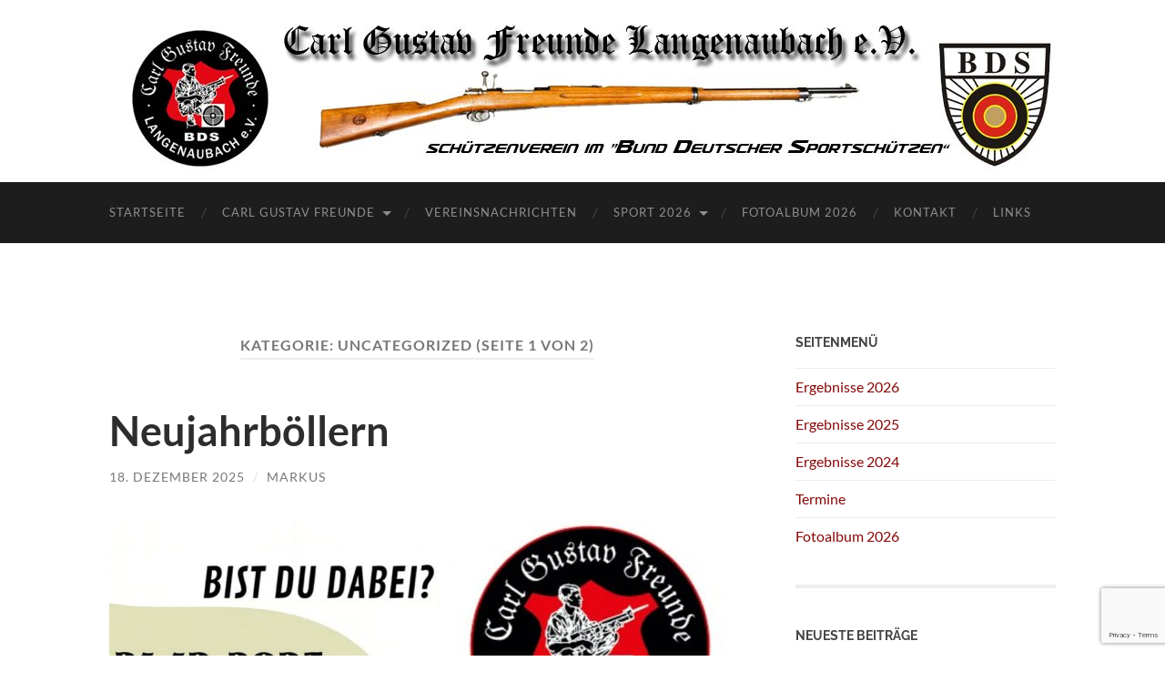

--- FILE ---
content_type: text/html; charset=UTF-8
request_url: https://bds-langenaubach.de/category/uncategorized
body_size: 20949
content:
<!DOCTYPE html>

<html lang="de">

	<head>

		<meta http-equiv="content-type" content="text/html" charset="UTF-8" />
		<meta name="viewport" content="width=device-width, initial-scale=1.0" >

		<link rel="profile" href="http://gmpg.org/xfn/11">

		<title>Uncategorized</title>
<meta name='robots' content='max-image-preview:large' />
<link rel="alternate" type="application/rss+xml" title=" &raquo; Feed" href="https://bds-langenaubach.de/feed" />
<link rel="alternate" type="application/rss+xml" title=" &raquo; Kommentar-Feed" href="https://bds-langenaubach.de/comments/feed" />
<link rel="alternate" type="text/calendar" title=" &raquo; iCal Feed" href="https://bds-langenaubach.de/events/?ical=1" />
<link rel="alternate" type="application/rss+xml" title=" &raquo; Kategorie-Feed für Uncategorized" href="https://bds-langenaubach.de/category/uncategorized/feed" />
<style id='wp-img-auto-sizes-contain-inline-css' type='text/css'>
img:is([sizes=auto i],[sizes^="auto," i]){contain-intrinsic-size:3000px 1500px}
/*# sourceURL=wp-img-auto-sizes-contain-inline-css */
</style>
<style id='wp-emoji-styles-inline-css' type='text/css'>

	img.wp-smiley, img.emoji {
		display: inline !important;
		border: none !important;
		box-shadow: none !important;
		height: 1em !important;
		width: 1em !important;
		margin: 0 0.07em !important;
		vertical-align: -0.1em !important;
		background: none !important;
		padding: 0 !important;
	}
/*# sourceURL=wp-emoji-styles-inline-css */
</style>
<link rel='stylesheet' id='wp-block-library-css' href='https://bds-langenaubach.de/wp-includes/css/dist/block-library/style.min.css?ver=9d746b5254cdb06b2d9a5140e779bea4' type='text/css' media='all' />
<style id='global-styles-inline-css' type='text/css'>
:root{--wp--preset--aspect-ratio--square: 1;--wp--preset--aspect-ratio--4-3: 4/3;--wp--preset--aspect-ratio--3-4: 3/4;--wp--preset--aspect-ratio--3-2: 3/2;--wp--preset--aspect-ratio--2-3: 2/3;--wp--preset--aspect-ratio--16-9: 16/9;--wp--preset--aspect-ratio--9-16: 9/16;--wp--preset--color--black: #000000;--wp--preset--color--cyan-bluish-gray: #abb8c3;--wp--preset--color--white: #fff;--wp--preset--color--pale-pink: #f78da7;--wp--preset--color--vivid-red: #cf2e2e;--wp--preset--color--luminous-vivid-orange: #ff6900;--wp--preset--color--luminous-vivid-amber: #fcb900;--wp--preset--color--light-green-cyan: #7bdcb5;--wp--preset--color--vivid-green-cyan: #00d084;--wp--preset--color--pale-cyan-blue: #8ed1fc;--wp--preset--color--vivid-cyan-blue: #0693e3;--wp--preset--color--vivid-purple: #9b51e0;--wp--preset--color--accent: #840a0a;--wp--preset--color--dark-gray: #444;--wp--preset--color--medium-gray: #666;--wp--preset--color--light-gray: #888;--wp--preset--gradient--vivid-cyan-blue-to-vivid-purple: linear-gradient(135deg,rgb(6,147,227) 0%,rgb(155,81,224) 100%);--wp--preset--gradient--light-green-cyan-to-vivid-green-cyan: linear-gradient(135deg,rgb(122,220,180) 0%,rgb(0,208,130) 100%);--wp--preset--gradient--luminous-vivid-amber-to-luminous-vivid-orange: linear-gradient(135deg,rgb(252,185,0) 0%,rgb(255,105,0) 100%);--wp--preset--gradient--luminous-vivid-orange-to-vivid-red: linear-gradient(135deg,rgb(255,105,0) 0%,rgb(207,46,46) 100%);--wp--preset--gradient--very-light-gray-to-cyan-bluish-gray: linear-gradient(135deg,rgb(238,238,238) 0%,rgb(169,184,195) 100%);--wp--preset--gradient--cool-to-warm-spectrum: linear-gradient(135deg,rgb(74,234,220) 0%,rgb(151,120,209) 20%,rgb(207,42,186) 40%,rgb(238,44,130) 60%,rgb(251,105,98) 80%,rgb(254,248,76) 100%);--wp--preset--gradient--blush-light-purple: linear-gradient(135deg,rgb(255,206,236) 0%,rgb(152,150,240) 100%);--wp--preset--gradient--blush-bordeaux: linear-gradient(135deg,rgb(254,205,165) 0%,rgb(254,45,45) 50%,rgb(107,0,62) 100%);--wp--preset--gradient--luminous-dusk: linear-gradient(135deg,rgb(255,203,112) 0%,rgb(199,81,192) 50%,rgb(65,88,208) 100%);--wp--preset--gradient--pale-ocean: linear-gradient(135deg,rgb(255,245,203) 0%,rgb(182,227,212) 50%,rgb(51,167,181) 100%);--wp--preset--gradient--electric-grass: linear-gradient(135deg,rgb(202,248,128) 0%,rgb(113,206,126) 100%);--wp--preset--gradient--midnight: linear-gradient(135deg,rgb(2,3,129) 0%,rgb(40,116,252) 100%);--wp--preset--font-size--small: 16px;--wp--preset--font-size--medium: 20px;--wp--preset--font-size--large: 24px;--wp--preset--font-size--x-large: 42px;--wp--preset--font-size--regular: 19px;--wp--preset--font-size--larger: 32px;--wp--preset--spacing--20: 0.44rem;--wp--preset--spacing--30: 0.67rem;--wp--preset--spacing--40: 1rem;--wp--preset--spacing--50: 1.5rem;--wp--preset--spacing--60: 2.25rem;--wp--preset--spacing--70: 3.38rem;--wp--preset--spacing--80: 5.06rem;--wp--preset--shadow--natural: 6px 6px 9px rgba(0, 0, 0, 0.2);--wp--preset--shadow--deep: 12px 12px 50px rgba(0, 0, 0, 0.4);--wp--preset--shadow--sharp: 6px 6px 0px rgba(0, 0, 0, 0.2);--wp--preset--shadow--outlined: 6px 6px 0px -3px rgb(255, 255, 255), 6px 6px rgb(0, 0, 0);--wp--preset--shadow--crisp: 6px 6px 0px rgb(0, 0, 0);}:where(.is-layout-flex){gap: 0.5em;}:where(.is-layout-grid){gap: 0.5em;}body .is-layout-flex{display: flex;}.is-layout-flex{flex-wrap: wrap;align-items: center;}.is-layout-flex > :is(*, div){margin: 0;}body .is-layout-grid{display: grid;}.is-layout-grid > :is(*, div){margin: 0;}:where(.wp-block-columns.is-layout-flex){gap: 2em;}:where(.wp-block-columns.is-layout-grid){gap: 2em;}:where(.wp-block-post-template.is-layout-flex){gap: 1.25em;}:where(.wp-block-post-template.is-layout-grid){gap: 1.25em;}.has-black-color{color: var(--wp--preset--color--black) !important;}.has-cyan-bluish-gray-color{color: var(--wp--preset--color--cyan-bluish-gray) !important;}.has-white-color{color: var(--wp--preset--color--white) !important;}.has-pale-pink-color{color: var(--wp--preset--color--pale-pink) !important;}.has-vivid-red-color{color: var(--wp--preset--color--vivid-red) !important;}.has-luminous-vivid-orange-color{color: var(--wp--preset--color--luminous-vivid-orange) !important;}.has-luminous-vivid-amber-color{color: var(--wp--preset--color--luminous-vivid-amber) !important;}.has-light-green-cyan-color{color: var(--wp--preset--color--light-green-cyan) !important;}.has-vivid-green-cyan-color{color: var(--wp--preset--color--vivid-green-cyan) !important;}.has-pale-cyan-blue-color{color: var(--wp--preset--color--pale-cyan-blue) !important;}.has-vivid-cyan-blue-color{color: var(--wp--preset--color--vivid-cyan-blue) !important;}.has-vivid-purple-color{color: var(--wp--preset--color--vivid-purple) !important;}.has-black-background-color{background-color: var(--wp--preset--color--black) !important;}.has-cyan-bluish-gray-background-color{background-color: var(--wp--preset--color--cyan-bluish-gray) !important;}.has-white-background-color{background-color: var(--wp--preset--color--white) !important;}.has-pale-pink-background-color{background-color: var(--wp--preset--color--pale-pink) !important;}.has-vivid-red-background-color{background-color: var(--wp--preset--color--vivid-red) !important;}.has-luminous-vivid-orange-background-color{background-color: var(--wp--preset--color--luminous-vivid-orange) !important;}.has-luminous-vivid-amber-background-color{background-color: var(--wp--preset--color--luminous-vivid-amber) !important;}.has-light-green-cyan-background-color{background-color: var(--wp--preset--color--light-green-cyan) !important;}.has-vivid-green-cyan-background-color{background-color: var(--wp--preset--color--vivid-green-cyan) !important;}.has-pale-cyan-blue-background-color{background-color: var(--wp--preset--color--pale-cyan-blue) !important;}.has-vivid-cyan-blue-background-color{background-color: var(--wp--preset--color--vivid-cyan-blue) !important;}.has-vivid-purple-background-color{background-color: var(--wp--preset--color--vivid-purple) !important;}.has-black-border-color{border-color: var(--wp--preset--color--black) !important;}.has-cyan-bluish-gray-border-color{border-color: var(--wp--preset--color--cyan-bluish-gray) !important;}.has-white-border-color{border-color: var(--wp--preset--color--white) !important;}.has-pale-pink-border-color{border-color: var(--wp--preset--color--pale-pink) !important;}.has-vivid-red-border-color{border-color: var(--wp--preset--color--vivid-red) !important;}.has-luminous-vivid-orange-border-color{border-color: var(--wp--preset--color--luminous-vivid-orange) !important;}.has-luminous-vivid-amber-border-color{border-color: var(--wp--preset--color--luminous-vivid-amber) !important;}.has-light-green-cyan-border-color{border-color: var(--wp--preset--color--light-green-cyan) !important;}.has-vivid-green-cyan-border-color{border-color: var(--wp--preset--color--vivid-green-cyan) !important;}.has-pale-cyan-blue-border-color{border-color: var(--wp--preset--color--pale-cyan-blue) !important;}.has-vivid-cyan-blue-border-color{border-color: var(--wp--preset--color--vivid-cyan-blue) !important;}.has-vivid-purple-border-color{border-color: var(--wp--preset--color--vivid-purple) !important;}.has-vivid-cyan-blue-to-vivid-purple-gradient-background{background: var(--wp--preset--gradient--vivid-cyan-blue-to-vivid-purple) !important;}.has-light-green-cyan-to-vivid-green-cyan-gradient-background{background: var(--wp--preset--gradient--light-green-cyan-to-vivid-green-cyan) !important;}.has-luminous-vivid-amber-to-luminous-vivid-orange-gradient-background{background: var(--wp--preset--gradient--luminous-vivid-amber-to-luminous-vivid-orange) !important;}.has-luminous-vivid-orange-to-vivid-red-gradient-background{background: var(--wp--preset--gradient--luminous-vivid-orange-to-vivid-red) !important;}.has-very-light-gray-to-cyan-bluish-gray-gradient-background{background: var(--wp--preset--gradient--very-light-gray-to-cyan-bluish-gray) !important;}.has-cool-to-warm-spectrum-gradient-background{background: var(--wp--preset--gradient--cool-to-warm-spectrum) !important;}.has-blush-light-purple-gradient-background{background: var(--wp--preset--gradient--blush-light-purple) !important;}.has-blush-bordeaux-gradient-background{background: var(--wp--preset--gradient--blush-bordeaux) !important;}.has-luminous-dusk-gradient-background{background: var(--wp--preset--gradient--luminous-dusk) !important;}.has-pale-ocean-gradient-background{background: var(--wp--preset--gradient--pale-ocean) !important;}.has-electric-grass-gradient-background{background: var(--wp--preset--gradient--electric-grass) !important;}.has-midnight-gradient-background{background: var(--wp--preset--gradient--midnight) !important;}.has-small-font-size{font-size: var(--wp--preset--font-size--small) !important;}.has-medium-font-size{font-size: var(--wp--preset--font-size--medium) !important;}.has-large-font-size{font-size: var(--wp--preset--font-size--large) !important;}.has-x-large-font-size{font-size: var(--wp--preset--font-size--x-large) !important;}
/*# sourceURL=global-styles-inline-css */
</style>

<style id='classic-theme-styles-inline-css' type='text/css'>
/*! This file is auto-generated */
.wp-block-button__link{color:#fff;background-color:#32373c;border-radius:9999px;box-shadow:none;text-decoration:none;padding:calc(.667em + 2px) calc(1.333em + 2px);font-size:1.125em}.wp-block-file__button{background:#32373c;color:#fff;text-decoration:none}
/*# sourceURL=/wp-includes/css/classic-themes.min.css */
</style>
<link rel='stylesheet' id='bsk-pdf-manager-pro-css-css' href='https://bds-langenaubach.de/wp-content/plugins/bsk-pdf-manager/css/bsk-pdf-manager-pro.css?ver=1764715227' type='text/css' media='all' />
<link rel='stylesheet' id='contact-form-7-css' href='https://bds-langenaubach.de/wp-content/plugins/contact-form-7/includes/css/styles.css?ver=6.1.4' type='text/css' media='all' />
<link rel='stylesheet' id='responsive-lightbox-swipebox-css' href='https://bds-langenaubach.de/wp-content/plugins/responsive-lightbox/assets/swipebox/swipebox.min.css?ver=1.5.2' type='text/css' media='all' />
<link rel='stylesheet' id='sp-dsgvo_twbs4_grid-css' href='https://bds-langenaubach.de/wp-content/plugins/shapepress-dsgvo/public/css/bootstrap-grid.min.css?ver=3.1.37' type='text/css' media='all' />
<link rel='stylesheet' id='sp-dsgvo-css' href='https://bds-langenaubach.de/wp-content/plugins/shapepress-dsgvo/public/css/sp-dsgvo-public.min.css?ver=3.1.37' type='text/css' media='all' />
<link rel='stylesheet' id='sp-dsgvo_popup-css' href='https://bds-langenaubach.de/wp-content/plugins/shapepress-dsgvo/public/css/sp-dsgvo-popup.min.css?ver=3.1.37' type='text/css' media='all' />
<link rel='stylesheet' id='simplebar-css' href='https://bds-langenaubach.de/wp-content/plugins/shapepress-dsgvo/public/css/simplebar.min.css?ver=9d746b5254cdb06b2d9a5140e779bea4' type='text/css' media='all' />
<link rel='stylesheet' id='tablepress-default-css' href='https://bds-langenaubach.de/wp-content/plugins/tablepress/css/build/default.css?ver=3.2.6' type='text/css' media='all' />
<link rel='stylesheet' id='hemingway_googleFonts-css' href='https://bds-langenaubach.de/wp-content/themes/hemingway/assets/css/fonts.css' type='text/css' media='all' />
<link rel='stylesheet' id='hemingway_style-css' href='https://bds-langenaubach.de/wp-content/themes/hemingway/style.css?ver=2.3.2' type='text/css' media='all' />
<script type="text/javascript" src="https://bds-langenaubach.de/wp-includes/js/jquery/jquery.min.js?ver=3.7.1" id="jquery-core-js"></script>
<script type="text/javascript" src="https://bds-langenaubach.de/wp-includes/js/jquery/jquery-migrate.min.js?ver=3.4.1" id="jquery-migrate-js"></script>
<script type="text/javascript" id="bsk-pdf-manager-pro-js-extra">
/* <![CDATA[ */
var bsk_pdf_pro = {"ajaxurl":"https://bds-langenaubach.de/wp-admin/admin-ajax.php"};
//# sourceURL=bsk-pdf-manager-pro-js-extra
/* ]]> */
</script>
<script type="text/javascript" src="https://bds-langenaubach.de/wp-content/plugins/bsk-pdf-manager/js/bsk_pdf_manager_pro.js?ver=1764715227" id="bsk-pdf-manager-pro-js"></script>
<script type="text/javascript" src="https://bds-langenaubach.de/wp-content/plugins/responsive-lightbox/assets/dompurify/purify.min.js?ver=3.3.1" id="dompurify-js"></script>
<script type="text/javascript" id="responsive-lightbox-sanitizer-js-before">
/* <![CDATA[ */
window.RLG = window.RLG || {}; window.RLG.sanitizeAllowedHosts = ["youtube.com","www.youtube.com","youtu.be","vimeo.com","player.vimeo.com"];
//# sourceURL=responsive-lightbox-sanitizer-js-before
/* ]]> */
</script>
<script type="text/javascript" src="https://bds-langenaubach.de/wp-content/plugins/responsive-lightbox/js/sanitizer.js?ver=2.6.1" id="responsive-lightbox-sanitizer-js"></script>
<script type="text/javascript" src="https://bds-langenaubach.de/wp-content/plugins/responsive-lightbox/assets/swipebox/jquery.swipebox.min.js?ver=1.5.2" id="responsive-lightbox-swipebox-js"></script>
<script src='https://bds-langenaubach.de/wp-content/plugins/the-events-calendar/common/build/js/underscore-before.js'></script>
<script type="text/javascript" src="https://bds-langenaubach.de/wp-includes/js/underscore.min.js?ver=1.13.7" id="underscore-js"></script>
<script src='https://bds-langenaubach.de/wp-content/plugins/the-events-calendar/common/build/js/underscore-after.js'></script>
<script type="text/javascript" src="https://bds-langenaubach.de/wp-content/plugins/responsive-lightbox/assets/infinitescroll/infinite-scroll.pkgd.min.js?ver=4.0.1" id="responsive-lightbox-infinite-scroll-js"></script>
<script type="text/javascript" id="responsive-lightbox-js-before">
/* <![CDATA[ */
var rlArgs = {"script":"swipebox","selector":"lightbox","customEvents":"","activeGalleries":true,"animation":true,"hideCloseButtonOnMobile":false,"removeBarsOnMobile":false,"hideBars":true,"hideBarsDelay":5000,"videoMaxWidth":1080,"useSVG":true,"loopAtEnd":false,"woocommerce_gallery":false,"ajaxurl":"https:\/\/bds-langenaubach.de\/wp-admin\/admin-ajax.php","nonce":"153c7773e5","preview":false,"postId":1520,"scriptExtension":false};

//# sourceURL=responsive-lightbox-js-before
/* ]]> */
</script>
<script type="text/javascript" src="https://bds-langenaubach.de/wp-content/plugins/responsive-lightbox/js/front.js?ver=2.6.1" id="responsive-lightbox-js"></script>
<script type="text/javascript" id="sp-dsgvo-js-extra">
/* <![CDATA[ */
var spDsgvoGeneralConfig = {"ajaxUrl":"https://bds-langenaubach.de/wp-admin/admin-ajax.php","wpJsonUrl":"https://bds-langenaubach.de/wp-json/legalweb/v1/","cookieName":"sp_dsgvo_cookie_settings","cookieVersion":"0","cookieLifeTime":"604800","cookieLifeTimeDismiss":"86400","locale":"de_DE","privacyPolicyPageId":"97","privacyPolicyPageUrl":"https://bds-langenaubach.de/datenschutz","imprintPageId":"94","imprintPageUrl":"https://bds-langenaubach.de/impressum","showNoticeOnClose":"1","initialDisplayType":"policy_popup","allIntegrationSlugs":["youtube"],"noticeHideEffect":"fade","noticeOnScroll":"","noticeOnScrollOffset":"100","currentPageId":"1520","forceCookieInfo":"1","clientSideBlocking":"0"};
var spDsgvoIntegrationConfig = [{"slug":"youtube","category":"embeddings","cookieNames":"","insertLocation":"","usedTagmanager":"","jsCode":"","hosts":"youtu.be;youtube.com;youtube.;youtube-nocookie.com","placeholder":"\u003Cdiv class=\"sp-dsgvo sp-dsgvo-embedding-container sp-dsgvo-embedding-youtube \"\u003E\u003Cdiv class=\"sp-dsgvo-blocked-embedding-placeholder sp-dsgvo-blocked-embedding-placeholder-youtube\"\u003E  \u003Cdiv class=\"sp-dsgvo-blocked-embedding-placeholder-header\"\u003E\u003Cimg class=\"sp-dsgvo-blocked-embedding-placeholder-header-icon\" src=\"https://bds-langenaubach.de/wp-content/plugins/shapepress-dsgvo/public/images/embeddings/icon-youtube.svg\"/\u003EWir ben\u00f6tigen Ihre Zustimmung um den Inhalt von YouTube laden zu k\u00f6nnen.\u003C/div\u003E  \u003Cdiv class=\"sp-dsgvo-blocked-embedding-placeholder-body\"\u003E\u003Cp\u003EMit dem Klick auf das Video werden durch den mit uns gemeinsam Verantwortlichen Youtube [Google Ireland Limited, Irland] das Video abgespielt, auf Ihrem Endger\u00e4t Skripte geladen, Cookies gespeichert und personenbezogene Daten erfasst. Damit kann Google Aktivit\u00e4ten im Internet verfolgen und Werbung zielgruppengerecht ausspielen. Es erfolgt eine Daten\u00fcbermittlung in die USA, diese verf\u00fcgt \u00fcber keinen EU-konformen Datenschutz. Weitere Informationen finden Sie \u003Ca target=\"_blank\" href=\"#\" class=\"sp-dsgvo-navigate-privacy-policy\"\u003Ehier\u003C/a\u003E.\u003C/p\u003E   \u003Cdiv class=\"sp-dsgvo-blocked-embedding-button-container\"\u003E \u003Ca href=\"#\" class=\"sp-dsgvo-direct-enable-popup sp-dsgvo-blocked-embedding-button-enable\" data-slug=\"youtube\"\u003EHier klicken um den Inhalt zu aktivieren.\u003C/a\u003E\u003C/div\u003E  \u003C/div\u003E\u003C/div\u003E\u003Cdiv class=\"sp-dsgvo-hidden-embedding-content sp-dsgvo-hidden-embedding-content-youtube\" data-sp-dsgvo-embedding-slug=\"youtube\"\u003E{encodedContent}\u003C/div\u003E\u003C/div\u003E"}];
//# sourceURL=sp-dsgvo-js-extra
/* ]]> */
</script>
<script type="text/javascript" src="https://bds-langenaubach.de/wp-content/plugins/shapepress-dsgvo/public/js/sp-dsgvo-public.min.js?ver=3.1.37" id="sp-dsgvo-js"></script>
<link rel="https://api.w.org/" href="https://bds-langenaubach.de/wp-json/" /><link rel="alternate" title="JSON" type="application/json" href="https://bds-langenaubach.de/wp-json/wp/v2/categories/1" /><link rel="EditURI" type="application/rsd+xml" title="RSD" href="https://bds-langenaubach.de/xmlrpc.php?rsd" />

<meta name="tec-api-version" content="v1"><meta name="tec-api-origin" content="https://bds-langenaubach.de"><link rel="alternate" href="https://bds-langenaubach.de/wp-json/tribe/events/v1/" /><!-- Analytics by WP Statistics - https://wp-statistics.com -->
<style type="text/css"><!-- Customizer CSS -->::selection { background-color: #840a0a; }.featured-media .sticky-post { background-color: #840a0a; }fieldset legend { background-color: #840a0a; }:root .has-accent-background-color { background-color: #840a0a; }button:hover { background-color: #840a0a; }.button:hover { background-color: #840a0a; }.faux-button:hover { background-color: #840a0a; }a.more-link:hover { background-color: #840a0a; }.wp-block-button__link:hover { background-color: #840a0a; }.is-style-outline .wp-block-button__link.has-accent-color:hover { background-color: #840a0a; }.wp-block-file__button:hover { background-color: #840a0a; }input[type="button"]:hover { background-color: #840a0a; }input[type="reset"]:hover { background-color: #840a0a; }input[type="submit"]:hover { background-color: #840a0a; }.post-tags a:hover { background-color: #840a0a; }.content #respond input[type="submit"]:hover { background-color: #840a0a; }.search-form .search-submit { background-color: #840a0a; }.sidebar .tagcloud a:hover { background-color: #840a0a; }.footer .tagcloud a:hover { background-color: #840a0a; }.is-style-outline .wp-block-button__link.has-accent-color:hover { border-color: #840a0a; }.post-tags a:hover:after { border-right-color: #840a0a; }a { color: #840a0a; }.blog-title a:hover { color: #840a0a; }.blog-menu a:hover { color: #840a0a; }.post-title a:hover { color: #840a0a; }.post-meta a:hover { color: #840a0a; }.blog .format-quote blockquote cite a:hover { color: #840a0a; }:root .has-accent-color { color: #840a0a; }.post-categories a { color: #840a0a; }.post-categories a:hover { color: #840a0a; }.post-nav a:hover { color: #840a0a; }.archive-nav a:hover { color: #840a0a; }.comment-meta-content cite a:hover { color: #840a0a; }.comment-meta-content p a:hover { color: #840a0a; }.comment-actions a:hover { color: #840a0a; }#cancel-comment-reply-link { color: #840a0a; }#cancel-comment-reply-link:hover { color: #840a0a; }.widget-title a { color: #840a0a; }.widget-title a:hover { color: #840a0a; }.widget_text a { color: #840a0a; }.widget_text a:hover { color: #840a0a; }.widget_rss a { color: #840a0a; }.widget_rss a:hover { color: #840a0a; }.widget_archive a { color: #840a0a; }.widget_archive a:hover { color: #840a0a; }.widget_meta a { color: #840a0a; }.widget_meta a:hover { color: #840a0a; }.widget_recent_comments a { color: #840a0a; }.widget_recent_comments a:hover { color: #840a0a; }.widget_pages a { color: #840a0a; }.widget_pages a:hover { color: #840a0a; }.widget_links a { color: #840a0a; }.widget_links a:hover { color: #840a0a; }.widget_recent_entries a { color: #840a0a; }.widget_recent_entries a:hover { color: #840a0a; }.widget_categories a { color: #840a0a; }.widget_categories a:hover { color: #840a0a; }#wp-calendar a { color: #840a0a; }#wp-calendar a:hover { color: #840a0a; }#wp-calendar tfoot a:hover { color: #840a0a; }.wp-calendar-nav a:hover { color: #840a0a; }.widgetmore a { color: #840a0a; }.widgetmore a:hover { color: #840a0a; }</style><!-- /Customizer CSS --><style>
    .sp-dsgvo-blocked-embedding-placeholder
    {
        color: #313334;
                    background: linear-gradient(90deg, #e3ffe7 0%, #d9e7ff 100%);            }

    a.sp-dsgvo-blocked-embedding-button-enable,
    a.sp-dsgvo-blocked-embedding-button-enable:hover,
    a.sp-dsgvo-blocked-embedding-button-enable:active {
        color: #313334;
        border-color: #313334;
        border-width: 2px;
    }

            .wp-embed-aspect-16-9 .sp-dsgvo-blocked-embedding-placeholder,
        .vc_video-aspect-ratio-169 .sp-dsgvo-blocked-embedding-placeholder,
        .elementor-aspect-ratio-169 .sp-dsgvo-blocked-embedding-placeholder{
            margin-top: -56.25%; /*16:9*/
        }

        .wp-embed-aspect-4-3 .sp-dsgvo-blocked-embedding-placeholder,
        .vc_video-aspect-ratio-43 .sp-dsgvo-blocked-embedding-placeholder,
        .elementor-aspect-ratio-43 .sp-dsgvo-blocked-embedding-placeholder{
            margin-top: -75%;
        }

        .wp-embed-aspect-3-2 .sp-dsgvo-blocked-embedding-placeholder,
        .vc_video-aspect-ratio-32 .sp-dsgvo-blocked-embedding-placeholder,
        .elementor-aspect-ratio-32 .sp-dsgvo-blocked-embedding-placeholder{
            margin-top: -66.66%;
        }
    </style>
            <style>
                /* latin */
                @font-face {
                    font-family: 'Roboto';
                    font-style: italic;
                    font-weight: 300;
                    src: local('Roboto Light Italic'),
                    local('Roboto-LightItalic'),
                    url(https://bds-langenaubach.de/wp-content/plugins/shapepress-dsgvo/public/css/fonts/roboto/Roboto-LightItalic-webfont.woff) format('woff');
                    font-display: swap;

                }

                /* latin */
                @font-face {
                    font-family: 'Roboto';
                    font-style: italic;
                    font-weight: 400;
                    src: local('Roboto Italic'),
                    local('Roboto-Italic'),
                    url(https://bds-langenaubach.de/wp-content/plugins/shapepress-dsgvo/public/css/fonts/roboto/Roboto-Italic-webfont.woff) format('woff');
                    font-display: swap;
                }

                /* latin */
                @font-face {
                    font-family: 'Roboto';
                    font-style: italic;
                    font-weight: 700;
                    src: local('Roboto Bold Italic'),
                    local('Roboto-BoldItalic'),
                    url(https://bds-langenaubach.de/wp-content/plugins/shapepress-dsgvo/public/css/fonts/roboto/Roboto-BoldItalic-webfont.woff) format('woff');
                    font-display: swap;
                }

                /* latin */
                @font-face {
                    font-family: 'Roboto';
                    font-style: italic;
                    font-weight: 900;
                    src: local('Roboto Black Italic'),
                    local('Roboto-BlackItalic'),
                    url(https://bds-langenaubach.de/wp-content/plugins/shapepress-dsgvo/public/css/fonts/roboto/Roboto-BlackItalic-webfont.woff) format('woff');
                    font-display: swap;
                }

                /* latin */
                @font-face {
                    font-family: 'Roboto';
                    font-style: normal;
                    font-weight: 300;
                    src: local('Roboto Light'),
                    local('Roboto-Light'),
                    url(https://bds-langenaubach.de/wp-content/plugins/shapepress-dsgvo/public/css/fonts/roboto/Roboto-Light-webfont.woff) format('woff');
                    font-display: swap;
                }

                /* latin */
                @font-face {
                    font-family: 'Roboto';
                    font-style: normal;
                    font-weight: 400;
                    src: local('Roboto Regular'),
                    local('Roboto-Regular'),
                    url(https://bds-langenaubach.de/wp-content/plugins/shapepress-dsgvo/public/css/fonts/roboto/Roboto-Regular-webfont.woff) format('woff');
                    font-display: swap;
                }

                /* latin */
                @font-face {
                    font-family: 'Roboto';
                    font-style: normal;
                    font-weight: 700;
                    src: local('Roboto Bold'),
                    local('Roboto-Bold'),
                    url(https://bds-langenaubach.de/wp-content/plugins/shapepress-dsgvo/public/css/fonts/roboto/Roboto-Bold-webfont.woff) format('woff');
                    font-display: swap;
                }

                /* latin */
                @font-face {
                    font-family: 'Roboto';
                    font-style: normal;
                    font-weight: 900;
                    src: local('Roboto Black'),
                    local('Roboto-Black'),
                    url(https://bds-langenaubach.de/wp-content/plugins/shapepress-dsgvo/public/css/fonts/roboto/Roboto-Black-webfont.woff) format('woff');
                    font-display: swap;
                }
            </style>
            
	</head>
	
	<body class="archive category category-uncategorized category-1 wp-theme-hemingway tribe-no-js">

		
		<a class="skip-link button" href="#site-content">Zum Inhalt springen</a>
	
		<div class="big-wrapper">
	
			<div class="header-cover section bg-dark-light no-padding">

						
				<div class="header section" style="background-image: url( https://bds-langenaubach.de/wp-content/uploads/2020/02/cropped-header_5.jpg );">
							
					<div class="header-inner section-inner">
					
															
					</div><!-- .header-inner -->
								
				</div><!-- .header -->
			
			</div><!-- .bg-dark -->
			
			<div class="navigation section no-padding bg-dark">
			
				<div class="navigation-inner section-inner group">
				
					<div class="toggle-container section-inner hidden">
			
						<button type="button" class="nav-toggle toggle">
							<div class="bar"></div>
							<div class="bar"></div>
							<div class="bar"></div>
							<span class="screen-reader-text">Mobile-Menü ein-/ausblenden</span>
						</button>
						
						<button type="button" class="search-toggle toggle">
							<div class="metal"></div>
							<div class="glass"></div>
							<div class="handle"></div>
							<span class="screen-reader-text">Suchfeld ein-/ausblenden</span>
						</button>
											
					</div><!-- .toggle-container -->
					
					<div class="blog-search hidden">
						<form role="search" method="get" class="search-form" action="https://bds-langenaubach.de/">
				<label>
					<span class="screen-reader-text">Suche nach:</span>
					<input type="search" class="search-field" placeholder="Suchen …" value="" name="s" />
				</label>
				<input type="submit" class="search-submit" value="Suchen" />
			</form>					</div><!-- .blog-search -->
				
					<ul class="blog-menu">
						<li id="menu-item-68" class="menu-item menu-item-type-custom menu-item-object-custom menu-item-home menu-item-68"><a href="http://bds-langenaubach.de">Startseite</a></li>
<li id="menu-item-117" class="menu-item menu-item-type-post_type menu-item-object-page menu-item-has-children menu-item-117"><a href="https://bds-langenaubach.de/carl-gustav-freunde">Carl Gustav Freunde</a>
<ul class="sub-menu">
	<li id="menu-item-199" class="menu-item menu-item-type-post_type menu-item-object-page menu-item-199"><a href="https://bds-langenaubach.de/ueber-uns">Über uns</a></li>
	<li id="menu-item-36" class="menu-item menu-item-type-post_type menu-item-object-page menu-item-36"><a href="https://bds-langenaubach.de/vorstand">Vorstand</a></li>
	<li id="menu-item-35" class="menu-item menu-item-type-post_type menu-item-object-page menu-item-35"><a href="https://bds-langenaubach.de/vereinsdomizil">Vereinsdomizil</a></li>
</ul>
</li>
<li id="menu-item-140" class="menu-item menu-item-type-post_type menu-item-object-page menu-item-140"><a href="https://bds-langenaubach.de/vereinsnachrichten">Vereinsnachrichten</a></li>
<li id="menu-item-139" class="menu-item menu-item-type-post_type menu-item-object-page menu-item-has-children menu-item-139"><a href="https://bds-langenaubach.de/sport">Sport 2026</a>
<ul class="sub-menu">
	<li id="menu-item-218" class="menu-item menu-item-type-post_type menu-item-object-page menu-item-218"><a href="https://bds-langenaubach.de/meldeuebersicht-bds-landesmeisterschaft-2020">Meldeübersicht BDS Landesmeisterschaft 2026</a></li>
	<li id="menu-item-215" class="menu-item menu-item-type-post_type menu-item-object-page menu-item-215"><a href="https://bds-langenaubach.de/meldungen-zur-landesmeisterschaft-2020">Meldungen zur Landesmeisterschaft 2026</a></li>
	<li id="menu-item-242" class="menu-item menu-item-type-post_type menu-item-object-page menu-item-242"><a href="https://bds-langenaubach.de/sporthandbuch-bds-2020">Sporthandbuch BDS 2026</a></li>
	<li id="menu-item-275" class="menu-item menu-item-type-post_type menu-item-object-page menu-item-275"><a href="https://bds-langenaubach.de/urkunden-2019-bds-hessen">Urkunden 2025 BDS Hessen</a></li>
	<li id="menu-item-1519" class="menu-item menu-item-type-post_type menu-item-object-page menu-item-1519"><a href="https://bds-langenaubach.de/ergebnisse-2026">Ergebnisse 2026</a></li>
	<li id="menu-item-1382" class="menu-item menu-item-type-post_type menu-item-object-page menu-item-1382"><a href="https://bds-langenaubach.de/ergebnisse-2025">Ergebnisse 2025</a></li>
	<li id="menu-item-1244" class="menu-item menu-item-type-post_type menu-item-object-page menu-item-1244"><a href="https://bds-langenaubach.de/ergebnisse-2024">Ergebnisse 2024</a></li>
	<li id="menu-item-306" class="menu-item menu-item-type-post_type menu-item-object-page menu-item-306"><a href="https://bds-langenaubach.de/drittes-gesetz-zur-aenderung-des-waffengesetzes-und-weiter-vorschriften">Drittes Gesetz zur Änderung des Waffengesetzes und Weiter Vorschriften</a></li>
</ul>
</li>
<li id="menu-item-957" class="menu-item menu-item-type-post_type menu-item-object-page menu-item-957"><a href="https://bds-langenaubach.de/fotoalbum">Fotoalbum 2026</a></li>
<li id="menu-item-121" class="menu-item menu-item-type-post_type menu-item-object-page menu-item-121"><a href="https://bds-langenaubach.de/kontakt">Kontakt</a></li>
<li id="menu-item-106" class="menu-item menu-item-type-post_type menu-item-object-page menu-item-106"><a href="https://bds-langenaubach.de/links">Links</a></li>
					 </ul><!-- .blog-menu -->
					 
					 <ul class="mobile-menu">
					
						<li class="menu-item menu-item-type-custom menu-item-object-custom menu-item-home menu-item-68"><a href="http://bds-langenaubach.de">Startseite</a></li>
<li class="menu-item menu-item-type-post_type menu-item-object-page menu-item-has-children menu-item-117"><a href="https://bds-langenaubach.de/carl-gustav-freunde">Carl Gustav Freunde</a>
<ul class="sub-menu">
	<li class="menu-item menu-item-type-post_type menu-item-object-page menu-item-199"><a href="https://bds-langenaubach.de/ueber-uns">Über uns</a></li>
	<li class="menu-item menu-item-type-post_type menu-item-object-page menu-item-36"><a href="https://bds-langenaubach.de/vorstand">Vorstand</a></li>
	<li class="menu-item menu-item-type-post_type menu-item-object-page menu-item-35"><a href="https://bds-langenaubach.de/vereinsdomizil">Vereinsdomizil</a></li>
</ul>
</li>
<li class="menu-item menu-item-type-post_type menu-item-object-page menu-item-140"><a href="https://bds-langenaubach.de/vereinsnachrichten">Vereinsnachrichten</a></li>
<li class="menu-item menu-item-type-post_type menu-item-object-page menu-item-has-children menu-item-139"><a href="https://bds-langenaubach.de/sport">Sport 2026</a>
<ul class="sub-menu">
	<li class="menu-item menu-item-type-post_type menu-item-object-page menu-item-218"><a href="https://bds-langenaubach.de/meldeuebersicht-bds-landesmeisterschaft-2020">Meldeübersicht BDS Landesmeisterschaft 2026</a></li>
	<li class="menu-item menu-item-type-post_type menu-item-object-page menu-item-215"><a href="https://bds-langenaubach.de/meldungen-zur-landesmeisterschaft-2020">Meldungen zur Landesmeisterschaft 2026</a></li>
	<li class="menu-item menu-item-type-post_type menu-item-object-page menu-item-242"><a href="https://bds-langenaubach.de/sporthandbuch-bds-2020">Sporthandbuch BDS 2026</a></li>
	<li class="menu-item menu-item-type-post_type menu-item-object-page menu-item-275"><a href="https://bds-langenaubach.de/urkunden-2019-bds-hessen">Urkunden 2025 BDS Hessen</a></li>
	<li class="menu-item menu-item-type-post_type menu-item-object-page menu-item-1519"><a href="https://bds-langenaubach.de/ergebnisse-2026">Ergebnisse 2026</a></li>
	<li class="menu-item menu-item-type-post_type menu-item-object-page menu-item-1382"><a href="https://bds-langenaubach.de/ergebnisse-2025">Ergebnisse 2025</a></li>
	<li class="menu-item menu-item-type-post_type menu-item-object-page menu-item-1244"><a href="https://bds-langenaubach.de/ergebnisse-2024">Ergebnisse 2024</a></li>
	<li class="menu-item menu-item-type-post_type menu-item-object-page menu-item-306"><a href="https://bds-langenaubach.de/drittes-gesetz-zur-aenderung-des-waffengesetzes-und-weiter-vorschriften">Drittes Gesetz zur Änderung des Waffengesetzes und Weiter Vorschriften</a></li>
</ul>
</li>
<li class="menu-item menu-item-type-post_type menu-item-object-page menu-item-957"><a href="https://bds-langenaubach.de/fotoalbum">Fotoalbum 2026</a></li>
<li class="menu-item menu-item-type-post_type menu-item-object-page menu-item-121"><a href="https://bds-langenaubach.de/kontakt">Kontakt</a></li>
<li class="menu-item menu-item-type-post_type menu-item-object-page menu-item-106"><a href="https://bds-langenaubach.de/links">Links</a></li>
						
					 </ul><!-- .mobile-menu -->
				 
				</div><!-- .navigation-inner -->
				
			</div><!-- .navigation -->
<main class="wrapper section-inner group" id="site-content">

	<div class="content left">
		
		<div class="posts">

			
				<header class="archive-header">

											<h1 class="archive-title">Kategorie: <span>Uncategorized</span> <span>(Seite 1 von 2)</span></h1>
					
										
				</header><!-- .archive-header -->

				<article id="post-1520" class="post-1520 post type-post status-publish format-standard hentry category-uncategorized post-preview">

	<div class="post-header">

		
					
				<h2 class="post-title entry-title">
											<a href="https://bds-langenaubach.de/1520-2" rel="bookmark">Neujahrböllern</a>
									</h2>

							
			<div class="post-meta">
			
				<span class="post-date"><a href="https://bds-langenaubach.de/1520-2">18. Dezember 2025</a></span>
				
				<span class="date-sep"> / </span>
					
				<span class="post-author"><a href="https://bds-langenaubach.de/author/markus" title="Beiträge von Markus" rel="author">Markus</a></span>

								
														
			</div><!-- .post-meta -->

					
	</div><!-- .post-header -->
																					
	<div class="post-content entry-content">
	
		<p><img fetchpriority="high" decoding="async" class="alignnone wp-image-1521 size-large" src="http://bds-langenaubach.de/wp-content/uploads/2025/12/IMG-20251208-WA0008-683x1024.jpg" alt="" width="676" height="1014" srcset="https://bds-langenaubach.de/wp-content/uploads/2025/12/IMG-20251208-WA0008-683x1024.jpg 683w, https://bds-langenaubach.de/wp-content/uploads/2025/12/IMG-20251208-WA0008-200x300.jpg 200w, https://bds-langenaubach.de/wp-content/uploads/2025/12/IMG-20251208-WA0008-768x1152.jpg 768w, https://bds-langenaubach.de/wp-content/uploads/2025/12/IMG-20251208-WA0008-676x1014.jpg 676w, https://bds-langenaubach.de/wp-content/uploads/2025/12/IMG-20251208-WA0008.jpg 1024w" sizes="(max-width: 676px) 100vw, 676px" /></p>
							
	</div><!-- .post-content -->
				
	
</article><!-- .post --><article id="post-1511" class="post-1511 post type-post status-publish format-standard hentry category-uncategorized post-preview">

	<div class="post-header">

		
					
				<h2 class="post-title entry-title">
											<a href="https://bds-langenaubach.de/frohe-weihnachten-3" rel="bookmark">Frohe Weihnachten</a>
									</h2>

							
			<div class="post-meta">
			
				<span class="post-date"><a href="https://bds-langenaubach.de/frohe-weihnachten-3">17. Dezember 2025</a></span>
				
				<span class="date-sep"> / </span>
					
				<span class="post-author"><a href="https://bds-langenaubach.de/author/markus" title="Beiträge von Markus" rel="author">Markus</a></span>

								
														
			</div><!-- .post-meta -->

					
	</div><!-- .post-header -->
																					
	<div class="post-content entry-content">
	
		<p><img decoding="async" class="alignnone wp-image-1512 size-large" src="http://bds-langenaubach.de/wp-content/uploads/2025/12/merry-christmas-4649935_1920-1024x705.jpg" alt="" width="676" height="465" srcset="https://bds-langenaubach.de/wp-content/uploads/2025/12/merry-christmas-4649935_1920-1024x705.jpg 1024w, https://bds-langenaubach.de/wp-content/uploads/2025/12/merry-christmas-4649935_1920-300x207.jpg 300w, https://bds-langenaubach.de/wp-content/uploads/2025/12/merry-christmas-4649935_1920-768x529.jpg 768w, https://bds-langenaubach.de/wp-content/uploads/2025/12/merry-christmas-4649935_1920-1536x1058.jpg 1536w, https://bds-langenaubach.de/wp-content/uploads/2025/12/merry-christmas-4649935_1920-676x465.jpg 676w, https://bds-langenaubach.de/wp-content/uploads/2025/12/merry-christmas-4649935_1920.jpg 1920w" sizes="(max-width: 676px) 100vw, 676px" /></p>
							
	</div><!-- .post-content -->
				
	
</article><!-- .post --><article id="post-1443" class="post-1443 post type-post status-publish format-standard hentry category-uncategorized post-preview">

	<div class="post-header">

		
					
				<h2 class="post-title entry-title">
											<a href="https://bds-langenaubach.de/vereinsmeisterschaft-300-meter-wetzlar" rel="bookmark">Vereinsmeisterschaft 300 Meter Wetzlar</a>
									</h2>

							
			<div class="post-meta">
			
				<span class="post-date"><a href="https://bds-langenaubach.de/vereinsmeisterschaft-300-meter-wetzlar">12. Oktober 2025</a></span>
				
				<span class="date-sep"> / </span>
					
				<span class="post-author"><a href="https://bds-langenaubach.de/author/markus" title="Beiträge von Markus" rel="author">Markus</a></span>

								
														
			</div><!-- .post-meta -->

					
	</div><!-- .post-header -->
																					
	<div class="post-content entry-content">
	
		<p><img decoding="async" class="alignnone wp-image-1444 size-large" src="http://bds-langenaubach.de/wp-content/uploads/2025/10/Einladung-Vereinsmeisterschaft-Langwaffe-300-Meter-724x1024.jpg" alt="" width="676" height="956" srcset="https://bds-langenaubach.de/wp-content/uploads/2025/10/Einladung-Vereinsmeisterschaft-Langwaffe-300-Meter-724x1024.jpg 724w, https://bds-langenaubach.de/wp-content/uploads/2025/10/Einladung-Vereinsmeisterschaft-Langwaffe-300-Meter-212x300.jpg 212w, https://bds-langenaubach.de/wp-content/uploads/2025/10/Einladung-Vereinsmeisterschaft-Langwaffe-300-Meter-768x1086.jpg 768w, https://bds-langenaubach.de/wp-content/uploads/2025/10/Einladung-Vereinsmeisterschaft-Langwaffe-300-Meter-1086x1536.jpg 1086w, https://bds-langenaubach.de/wp-content/uploads/2025/10/Einladung-Vereinsmeisterschaft-Langwaffe-300-Meter-676x956.jpg 676w, https://bds-langenaubach.de/wp-content/uploads/2025/10/Einladung-Vereinsmeisterschaft-Langwaffe-300-Meter.jpg 1190w" sizes="(max-width: 676px) 100vw, 676px" /></p>
							
	</div><!-- .post-content -->
				
	
</article><!-- .post --><article id="post-1426" class="post-1426 post type-post status-publish format-standard hentry category-uncategorized post-preview">

	<div class="post-header">

		
					
				<h2 class="post-title entry-title">
											<a href="https://bds-langenaubach.de/1426-2" rel="bookmark">Vereinsmeisterschaft Kurzwaffe K3 und Langwaffe 50 Meter</a>
									</h2>

							
			<div class="post-meta">
			
				<span class="post-date"><a href="https://bds-langenaubach.de/1426-2">22. September 2025</a></span>
				
				<span class="date-sep"> / </span>
					
				<span class="post-author"><a href="https://bds-langenaubach.de/author/markus" title="Beiträge von Markus" rel="author">Markus</a></span>

								
														
			</div><!-- .post-meta -->

					
	</div><!-- .post-header -->
																					
	<div class="post-content entry-content">
	
		<p><img loading="lazy" decoding="async" class="alignnone wp-image-1422 size-large" src="http://bds-langenaubach.de/wp-content/uploads/2025/09/Einladung-Vereinsmeisterschaft-Kurzwaffe-724x1024.jpg" alt="" width="676" height="956" srcset="https://bds-langenaubach.de/wp-content/uploads/2025/09/Einladung-Vereinsmeisterschaft-Kurzwaffe-724x1024.jpg 724w, https://bds-langenaubach.de/wp-content/uploads/2025/09/Einladung-Vereinsmeisterschaft-Kurzwaffe-212x300.jpg 212w, https://bds-langenaubach.de/wp-content/uploads/2025/09/Einladung-Vereinsmeisterschaft-Kurzwaffe-768x1086.jpg 768w, https://bds-langenaubach.de/wp-content/uploads/2025/09/Einladung-Vereinsmeisterschaft-Kurzwaffe-1086x1536.jpg 1086w, https://bds-langenaubach.de/wp-content/uploads/2025/09/Einladung-Vereinsmeisterschaft-Kurzwaffe-676x956.jpg 676w, https://bds-langenaubach.de/wp-content/uploads/2025/09/Einladung-Vereinsmeisterschaft-Kurzwaffe.jpg 1190w" sizes="auto, (max-width: 676px) 100vw, 676px" /></p>
<p><img loading="lazy" decoding="async" class="alignnone wp-image-1421 size-large" src="http://bds-langenaubach.de/wp-content/uploads/2025/09/Einladung-Vereinsmeisterschaft-Langwaffe-50-Meter-724x1024.jpg" alt="" width="676" height="956" srcset="https://bds-langenaubach.de/wp-content/uploads/2025/09/Einladung-Vereinsmeisterschaft-Langwaffe-50-Meter-724x1024.jpg 724w, https://bds-langenaubach.de/wp-content/uploads/2025/09/Einladung-Vereinsmeisterschaft-Langwaffe-50-Meter-212x300.jpg 212w, https://bds-langenaubach.de/wp-content/uploads/2025/09/Einladung-Vereinsmeisterschaft-Langwaffe-50-Meter-768x1086.jpg 768w, https://bds-langenaubach.de/wp-content/uploads/2025/09/Einladung-Vereinsmeisterschaft-Langwaffe-50-Meter-1086x1536.jpg 1086w, https://bds-langenaubach.de/wp-content/uploads/2025/09/Einladung-Vereinsmeisterschaft-Langwaffe-50-Meter-676x956.jpg 676w, https://bds-langenaubach.de/wp-content/uploads/2025/09/Einladung-Vereinsmeisterschaft-Langwaffe-50-Meter.jpg 1190w" sizes="auto, (max-width: 676px) 100vw, 676px" /></p>
							
	</div><!-- .post-content -->
				
	
</article><!-- .post --><article id="post-1417" class="post-1417 post type-post status-publish format-standard hentry category-uncategorized post-preview">

	<div class="post-header">

		
					
			<div class="post-meta">
			
				<span class="post-date"><a href="https://bds-langenaubach.de/1417-2">8. September 2025</a></span>
				
				<span class="date-sep"> / </span>
					
				<span class="post-author"><a href="https://bds-langenaubach.de/author/markus" title="Beiträge von Markus" rel="author">Markus</a></span>

								
														
			</div><!-- .post-meta -->

					
	</div><!-- .post-header -->
																					
	<div class="post-content entry-content">
	
		<p><img loading="lazy" decoding="async" class="alignnone wp-image-1415 size-large" src="http://bds-langenaubach.de/wp-content/uploads/2025/09/IMG-20250821-WA0036-683x1024.jpg" alt="" width="676" height="1014" srcset="https://bds-langenaubach.de/wp-content/uploads/2025/09/IMG-20250821-WA0036-683x1024.jpg 683w, https://bds-langenaubach.de/wp-content/uploads/2025/09/IMG-20250821-WA0036-200x300.jpg 200w, https://bds-langenaubach.de/wp-content/uploads/2025/09/IMG-20250821-WA0036-768x1152.jpg 768w, https://bds-langenaubach.de/wp-content/uploads/2025/09/IMG-20250821-WA0036-676x1014.jpg 676w, https://bds-langenaubach.de/wp-content/uploads/2025/09/IMG-20250821-WA0036.jpg 1024w" sizes="auto, (max-width: 676px) 100vw, 676px" /></p>
							
	</div><!-- .post-content -->
				
	
</article><!-- .post --><article id="post-1405" class="post-1405 post type-post status-publish format-standard hentry category-uncategorized post-preview">

	<div class="post-header">

		
					
			<div class="post-meta">
			
				<span class="post-date"><a href="https://bds-langenaubach.de/1405-2">2. September 2025</a></span>
				
				<span class="date-sep"> / </span>
					
				<span class="post-author"><a href="https://bds-langenaubach.de/author/markus" title="Beiträge von Markus" rel="author">Markus</a></span>

								
														
			</div><!-- .post-meta -->

					
	</div><!-- .post-header -->
																					
	<div class="post-content entry-content">
	
		<p><img loading="lazy" decoding="async" class="alignnone wp-image-1403 size-large" src="http://bds-langenaubach.de/wp-content/uploads/2025/09/Scan_0018-724x1024.jpg" alt="" width="676" height="956" srcset="https://bds-langenaubach.de/wp-content/uploads/2025/09/Scan_0018-724x1024.jpg 724w, https://bds-langenaubach.de/wp-content/uploads/2025/09/Scan_0018-212x300.jpg 212w, https://bds-langenaubach.de/wp-content/uploads/2025/09/Scan_0018-768x1086.jpg 768w, https://bds-langenaubach.de/wp-content/uploads/2025/09/Scan_0018-1087x1536.jpg 1087w, https://bds-langenaubach.de/wp-content/uploads/2025/09/Scan_0018-1449x2048.jpg 1449w, https://bds-langenaubach.de/wp-content/uploads/2025/09/Scan_0018-676x956.jpg 676w, https://bds-langenaubach.de/wp-content/uploads/2025/09/Scan_0018.jpg 1654w" sizes="auto, (max-width: 676px) 100vw, 676px" /> <img loading="lazy" decoding="async" class="alignnone wp-image-1404 size-large" src="http://bds-langenaubach.de/wp-content/uploads/2025/09/Scan_0019-724x1024.jpg" alt="" width="676" height="956" srcset="https://bds-langenaubach.de/wp-content/uploads/2025/09/Scan_0019-724x1024.jpg 724w, https://bds-langenaubach.de/wp-content/uploads/2025/09/Scan_0019-212x300.jpg 212w, https://bds-langenaubach.de/wp-content/uploads/2025/09/Scan_0019-768x1086.jpg 768w, https://bds-langenaubach.de/wp-content/uploads/2025/09/Scan_0019-1087x1536.jpg 1087w, https://bds-langenaubach.de/wp-content/uploads/2025/09/Scan_0019-1449x2048.jpg 1449w, https://bds-langenaubach.de/wp-content/uploads/2025/09/Scan_0019-676x956.jpg 676w, https://bds-langenaubach.de/wp-content/uploads/2025/09/Scan_0019.jpg 1654w" sizes="auto, (max-width: 676px) 100vw, 676px" /></p>
<p><a href="http://bds-langenaubach.de/wp-content/uploads/2025/09/Ausschreibung-Fallscheiben-Cup.pdf">Ausschreibung Fallscheiben Cup</a></p>
<p>&nbsp;</p>
							
	</div><!-- .post-content -->
				
	
</article><!-- .post --><article id="post-1400" class="post-1400 post type-post status-publish format-standard hentry category-uncategorized post-preview">

	<div class="post-header">

		
					
				<h2 class="post-title entry-title">
											<a href="https://bds-langenaubach.de/vereinsmeisterschaft-100-meter" rel="bookmark">Vereinsmeisterschaft 100 Meter</a>
									</h2>

							
			<div class="post-meta">
			
				<span class="post-date"><a href="https://bds-langenaubach.de/vereinsmeisterschaft-100-meter">15. August 2025</a></span>
				
				<span class="date-sep"> / </span>
					
				<span class="post-author"><a href="https://bds-langenaubach.de/author/markus" title="Beiträge von Markus" rel="author">Markus</a></span>

								
														
			</div><!-- .post-meta -->

					
	</div><!-- .post-header -->
																					
	<div class="post-content entry-content">
	
		<p><img loading="lazy" decoding="async" class="alignnone wp-image-1399 size-full" src="http://bds-langenaubach.de/wp-content/uploads/2025/09/1756767916135-2447feb7-38e6-4d92-981c-3fd00935bbcd_1.jpg" alt="" width="724" height="1024" srcset="https://bds-langenaubach.de/wp-content/uploads/2025/09/1756767916135-2447feb7-38e6-4d92-981c-3fd00935bbcd_1.jpg 724w, https://bds-langenaubach.de/wp-content/uploads/2025/09/1756767916135-2447feb7-38e6-4d92-981c-3fd00935bbcd_1-212x300.jpg 212w, https://bds-langenaubach.de/wp-content/uploads/2025/09/1756767916135-2447feb7-38e6-4d92-981c-3fd00935bbcd_1-676x956.jpg 676w" sizes="auto, (max-width: 724px) 100vw, 724px" /></p>
<p><a href="http://bds-langenaubach.de/wp-content/uploads/2025/09/Einladung-Vereinsmeisterschaft-Langwaffe-100-Meter.pdf">Einladung-Vereinsmeisterschaft Langwaffe 100 Meter</a></p>
							
	</div><!-- .post-content -->
				
	
</article><!-- .post --><article id="post-1383" class="post-1383 post type-post status-publish format-standard hentry category-uncategorized post-preview">

	<div class="post-header">

		
					
				<h2 class="post-title entry-title">
											<a href="https://bds-langenaubach.de/carl-gustav-pokal-2025-2" rel="bookmark">Carl Gustav Pokal 2025</a>
									</h2>

							
			<div class="post-meta">
			
				<span class="post-date"><a href="https://bds-langenaubach.de/carl-gustav-pokal-2025-2">11. April 2025</a></span>
				
				<span class="date-sep"> / </span>
					
				<span class="post-author"><a href="https://bds-langenaubach.de/author/markus" title="Beiträge von Markus" rel="author">Markus</a></span>

								
														
			</div><!-- .post-meta -->

					
	</div><!-- .post-header -->
																					
	<div class="post-content entry-content">
	
		<p><img loading="lazy" decoding="async" class="alignnone wp-image-1385 size-large" src="http://bds-langenaubach.de/wp-content/uploads/2025/04/Einladung-112Carl-Gustav-Pokalschiessen-100-Meter-1-724x1024.jpg" alt="" width="676" height="956" srcset="https://bds-langenaubach.de/wp-content/uploads/2025/04/Einladung-112Carl-Gustav-Pokalschiessen-100-Meter-1-724x1024.jpg 724w, https://bds-langenaubach.de/wp-content/uploads/2025/04/Einladung-112Carl-Gustav-Pokalschiessen-100-Meter-1-212x300.jpg 212w, https://bds-langenaubach.de/wp-content/uploads/2025/04/Einladung-112Carl-Gustav-Pokalschiessen-100-Meter-1-768x1086.jpg 768w, https://bds-langenaubach.de/wp-content/uploads/2025/04/Einladung-112Carl-Gustav-Pokalschiessen-100-Meter-1-1087x1536.jpg 1087w, https://bds-langenaubach.de/wp-content/uploads/2025/04/Einladung-112Carl-Gustav-Pokalschiessen-100-Meter-1-676x956.jpg 676w, https://bds-langenaubach.de/wp-content/uploads/2025/04/Einladung-112Carl-Gustav-Pokalschiessen-100-Meter-1.jpg 1240w" sizes="auto, (max-width: 676px) 100vw, 676px" /></p>
<p><a href="http://bds-langenaubach.de/wp-content/uploads/2025/04/Einladung-Carl-Gustav-Pokal-2025.pdf">Einladung Carl Gustav Pokal 2025</a></p>
							
	</div><!-- .post-content -->
				
	
</article><!-- .post --><article id="post-1365" class="post-1365 post type-post status-publish format-standard hentry category-uncategorized post-preview">

	<div class="post-header">

		
					
				<h2 class="post-title entry-title">
											<a href="https://bds-langenaubach.de/zf-pokalschiessen-2025" rel="bookmark">ZF Pokalschießen 2025</a>
									</h2>

							
			<div class="post-meta">
			
				<span class="post-date"><a href="https://bds-langenaubach.de/zf-pokalschiessen-2025">2. April 2025</a></span>
				
				<span class="date-sep"> / </span>
					
				<span class="post-author"><a href="https://bds-langenaubach.de/author/markus" title="Beiträge von Markus" rel="author">Markus</a></span>

								
														
			</div><!-- .post-meta -->

					
	</div><!-- .post-header -->
																					
	<div class="post-content entry-content">
	
		<p>&nbsp;</p>
<p><img loading="lazy" decoding="async" class="alignnone wp-image-1364 size-large" src="http://bds-langenaubach.de/wp-content/uploads/2025/04/Scan_0016-724x1024.jpg" alt="" width="676" height="956" srcset="https://bds-langenaubach.de/wp-content/uploads/2025/04/Scan_0016-724x1024.jpg 724w, https://bds-langenaubach.de/wp-content/uploads/2025/04/Scan_0016-212x300.jpg 212w, https://bds-langenaubach.de/wp-content/uploads/2025/04/Scan_0016-768x1086.jpg 768w, https://bds-langenaubach.de/wp-content/uploads/2025/04/Scan_0016-1087x1536.jpg 1087w, https://bds-langenaubach.de/wp-content/uploads/2025/04/Scan_0016-1449x2048.jpg 1449w, https://bds-langenaubach.de/wp-content/uploads/2025/04/Scan_0016-676x956.jpg 676w, https://bds-langenaubach.de/wp-content/uploads/2025/04/Scan_0016.jpg 1654w" sizes="auto, (max-width: 676px) 100vw, 676px" /></p>
<p>&nbsp;</p>
<p>&nbsp;</p>
<p><a href="http://bds-langenaubach.de/wp-content/uploads/2025/04/Einladung-ZF-Pokalschiessen.pdf">Einladung ZF Pokalschießen</a></p>
							
	</div><!-- .post-content -->
				
	
</article><!-- .post --><article id="post-1302" class="post-1302 post type-post status-publish format-standard hentry category-uncategorized post-preview">

	<div class="post-header">

		
					
				<h2 class="post-title entry-title">
											<a href="https://bds-langenaubach.de/termine-2025" rel="bookmark">Termine 2025</a>
									</h2>

							
			<div class="post-meta">
			
				<span class="post-date"><a href="https://bds-langenaubach.de/termine-2025">1. April 2025</a></span>
				
				<span class="date-sep"> / </span>
					
				<span class="post-author"><a href="https://bds-langenaubach.de/author/markus" title="Beiträge von Markus" rel="author">Markus</a></span>

								
														
			</div><!-- .post-meta -->

					
	</div><!-- .post-header -->
																					
	<div class="post-content entry-content">
	
		<p><img loading="lazy" decoding="async" class="alignnone wp-image-1294 size-large" src="http://bds-langenaubach.de/wp-content/uploads/2025/04/Termine-2025-724x1024.jpg" alt="" width="676" height="956" srcset="https://bds-langenaubach.de/wp-content/uploads/2025/04/Termine-2025-724x1024.jpg 724w, https://bds-langenaubach.de/wp-content/uploads/2025/04/Termine-2025-212x300.jpg 212w, https://bds-langenaubach.de/wp-content/uploads/2025/04/Termine-2025-768x1086.jpg 768w, https://bds-langenaubach.de/wp-content/uploads/2025/04/Termine-2025-1087x1536.jpg 1087w, https://bds-langenaubach.de/wp-content/uploads/2025/04/Termine-2025-1449x2048.jpg 1449w, https://bds-langenaubach.de/wp-content/uploads/2025/04/Termine-2025-676x956.jpg 676w, https://bds-langenaubach.de/wp-content/uploads/2025/04/Termine-2025.jpg 1654w" sizes="auto, (max-width: 676px) 100vw, 676px" /></p>
							
	</div><!-- .post-content -->
				
	
</article><!-- .post --><article id="post-1285" class="post-1285 post type-post status-publish format-standard hentry category-uncategorized post-preview">

	<div class="post-header">

		
					
				<h2 class="post-title entry-title">
											<a href="https://bds-langenaubach.de/frohes-neues-jahr-2025" rel="bookmark">Frohes neues Jahr 2025</a>
									</h2>

							
			<div class="post-meta">
			
				<span class="post-date"><a href="https://bds-langenaubach.de/frohes-neues-jahr-2025">31. Dezember 2024</a></span>
				
				<span class="date-sep"> / </span>
					
				<span class="post-author"><a href="https://bds-langenaubach.de/author/markus" title="Beiträge von Markus" rel="author">Markus</a></span>

								
														
			</div><!-- .post-meta -->

					
	</div><!-- .post-header -->
																					
	<div class="post-content entry-content">
	
		<p><img loading="lazy" decoding="async" class="alignnone wp-image-1289 size-full" src="http://bds-langenaubach.de/wp-content/uploads/2024/12/Unbenannt.jpg" alt="" width="299" height="168" /></p>
							
	</div><!-- .post-content -->
				
	
</article><!-- .post --><article id="post-1282" class="post-1282 post type-post status-publish format-standard hentry category-uncategorized post-preview">

	<div class="post-header">

		
					
				<h2 class="post-title entry-title">
											<a href="https://bds-langenaubach.de/neujahrboellern" rel="bookmark">Neujahrböllern</a>
									</h2>

							
			<div class="post-meta">
			
				<span class="post-date"><a href="https://bds-langenaubach.de/neujahrboellern">24. Dezember 2024</a></span>
				
				<span class="date-sep"> / </span>
					
				<span class="post-author"><a href="https://bds-langenaubach.de/author/markus" title="Beiträge von Markus" rel="author">Markus</a></span>

								
														
			</div><!-- .post-meta -->

					
	</div><!-- .post-header -->
																					
	<div class="post-content entry-content">
	
		<p><img loading="lazy" decoding="async" class="alignnone wp-image-1281 size-large" src="http://bds-langenaubach.de/wp-content/uploads/2024/12/BoellernIMG-20241230-WA0018-724x1024.jpg" alt="" width="676" height="956" srcset="https://bds-langenaubach.de/wp-content/uploads/2024/12/BoellernIMG-20241230-WA0018-724x1024.jpg 724w, https://bds-langenaubach.de/wp-content/uploads/2024/12/BoellernIMG-20241230-WA0018-212x300.jpg 212w, https://bds-langenaubach.de/wp-content/uploads/2024/12/BoellernIMG-20241230-WA0018-768x1086.jpg 768w, https://bds-langenaubach.de/wp-content/uploads/2024/12/BoellernIMG-20241230-WA0018-1086x1536.jpg 1086w, https://bds-langenaubach.de/wp-content/uploads/2024/12/BoellernIMG-20241230-WA0018-676x956.jpg 676w, https://bds-langenaubach.de/wp-content/uploads/2024/12/BoellernIMG-20241230-WA0018.jpg 1414w" sizes="auto, (max-width: 676px) 100vw, 676px" /></p>
							
	</div><!-- .post-content -->
				
	
</article><!-- .post --><article id="post-1261" class="post-1261 post type-post status-publish format-standard hentry category-uncategorized post-preview">

	<div class="post-header">

		
					
				<h2 class="post-title entry-title">
											<a href="https://bds-langenaubach.de/1261-2" rel="bookmark">Böllern in Langenaubach</a>
									</h2>

							
			<div class="post-meta">
			
				<span class="post-date"><a href="https://bds-langenaubach.de/1261-2">25. August 2024</a></span>
				
				<span class="date-sep"> / </span>
					
				<span class="post-author"><a href="https://bds-langenaubach.de/author/markus" title="Beiträge von Markus" rel="author">Markus</a></span>

								
														
			</div><!-- .post-meta -->

					
	</div><!-- .post-header -->
																					
	<div class="post-content entry-content">
	
		<p><img loading="lazy" decoding="async" class="alignnone wp-image-1260 size-full" src="http://bds-langenaubach.de/wp-content/uploads/2024/08/IMG-20240822-WA0002.jpg" alt="" width="1414" height="2000" srcset="https://bds-langenaubach.de/wp-content/uploads/2024/08/IMG-20240822-WA0002.jpg 1414w, https://bds-langenaubach.de/wp-content/uploads/2024/08/IMG-20240822-WA0002-212x300.jpg 212w, https://bds-langenaubach.de/wp-content/uploads/2024/08/IMG-20240822-WA0002-724x1024.jpg 724w, https://bds-langenaubach.de/wp-content/uploads/2024/08/IMG-20240822-WA0002-768x1086.jpg 768w, https://bds-langenaubach.de/wp-content/uploads/2024/08/IMG-20240822-WA0002-1086x1536.jpg 1086w, https://bds-langenaubach.de/wp-content/uploads/2024/08/IMG-20240822-WA0002-676x956.jpg 676w" sizes="auto, (max-width: 1414px) 100vw, 1414px" /></p>
							
	</div><!-- .post-content -->
				
	
</article><!-- .post --><article id="post-1256" class="post-1256 post type-post status-publish format-standard hentry category-uncategorized post-preview">

	<div class="post-header">

		
					
				<h2 class="post-title entry-title">
											<a href="https://bds-langenaubach.de/ordonnanzschiessen-hof" rel="bookmark">Ordonnanzschießen Hof</a>
									</h2>

							
			<div class="post-meta">
			
				<span class="post-date"><a href="https://bds-langenaubach.de/ordonnanzschiessen-hof">15. August 2024</a></span>
				
				<span class="date-sep"> / </span>
					
				<span class="post-author"><a href="https://bds-langenaubach.de/author/markus" title="Beiträge von Markus" rel="author">Markus</a></span>

								
														
			</div><!-- .post-meta -->

					
	</div><!-- .post-header -->
																					
	<div class="post-content entry-content">
	
		<p><img loading="lazy" decoding="async" class="alignnone wp-image-1255 size-large" src="http://bds-langenaubach.de/wp-content/uploads/2024/08/EinladungOrdonnanzgewehrschiessen2024-1-1-724x1024.jpg" alt="" width="676" height="956" srcset="https://bds-langenaubach.de/wp-content/uploads/2024/08/EinladungOrdonnanzgewehrschiessen2024-1-1-724x1024.jpg 724w, https://bds-langenaubach.de/wp-content/uploads/2024/08/EinladungOrdonnanzgewehrschiessen2024-1-1-212x300.jpg 212w, https://bds-langenaubach.de/wp-content/uploads/2024/08/EinladungOrdonnanzgewehrschiessen2024-1-1-768x1086.jpg 768w, https://bds-langenaubach.de/wp-content/uploads/2024/08/EinladungOrdonnanzgewehrschiessen2024-1-1-1087x1536.jpg 1087w, https://bds-langenaubach.de/wp-content/uploads/2024/08/EinladungOrdonnanzgewehrschiessen2024-1-1-676x956.jpg 676w, https://bds-langenaubach.de/wp-content/uploads/2024/08/EinladungOrdonnanzgewehrschiessen2024-1-1.jpg 1240w" sizes="auto, (max-width: 676px) 100vw, 676px" /></p>
							
	</div><!-- .post-content -->
				
	
</article><!-- .post --><article id="post-1230" class="post-1230 post type-post status-publish format-standard hentry category-uncategorized post-preview">

	<div class="post-header">

		
					
				<h2 class="post-title entry-title">
											<a href="https://bds-langenaubach.de/1230-2" rel="bookmark">Termine 2024</a>
									</h2>

							
			<div class="post-meta">
			
				<span class="post-date"><a href="https://bds-langenaubach.de/1230-2">14. März 2024</a></span>
				
				<span class="date-sep"> / </span>
					
				<span class="post-author"><a href="https://bds-langenaubach.de/author/markus" title="Beiträge von Markus" rel="author">Markus</a></span>

								
														
			</div><!-- .post-meta -->

					
	</div><!-- .post-header -->
																					
	<div class="post-content entry-content">
	
		<p><img loading="lazy" decoding="async" class="alignnone wp-image-1229 " src="http://bds-langenaubach.de/wp-content/uploads/2024/03/Scan_0012-724x1024.jpg" alt="" width="675" height="955" srcset="https://bds-langenaubach.de/wp-content/uploads/2024/03/Scan_0012-724x1024.jpg 724w, https://bds-langenaubach.de/wp-content/uploads/2024/03/Scan_0012-212x300.jpg 212w, https://bds-langenaubach.de/wp-content/uploads/2024/03/Scan_0012-768x1086.jpg 768w, https://bds-langenaubach.de/wp-content/uploads/2024/03/Scan_0012-1087x1536.jpg 1087w, https://bds-langenaubach.de/wp-content/uploads/2024/03/Scan_0012-1449x2048.jpg 1449w, https://bds-langenaubach.de/wp-content/uploads/2024/03/Scan_0012-676x956.jpg 676w, https://bds-langenaubach.de/wp-content/uploads/2024/03/Scan_0012.jpg 1654w" sizes="auto, (max-width: 675px) 100vw, 675px" /></p>
<p>Download:  <a href="http://bds-langenaubach.de/wp-content/uploads/2024/03/Termine-2024-Stand-13.03.2024.pdf">Termine 2024 -Stand 13.03.2024</a></p>
							
	</div><!-- .post-content -->
				
	
</article><!-- .post --><article id="post-1220" class="post-1220 post type-post status-publish format-standard hentry category-uncategorized post-preview">

	<div class="post-header">

		
					
				<h2 class="post-title entry-title">
											<a href="https://bds-langenaubach.de/bds-infobrief-dezember-2023" rel="bookmark">BDS Infobrief Dezember 2023</a>
									</h2>

							
			<div class="post-meta">
			
				<span class="post-date"><a href="https://bds-langenaubach.de/bds-infobrief-dezember-2023">15. Januar 2024</a></span>
				
				<span class="date-sep"> / </span>
					
				<span class="post-author"><a href="https://bds-langenaubach.de/author/markus" title="Beiträge von Markus" rel="author">Markus</a></span>

								
														
			</div><!-- .post-meta -->

					
	</div><!-- .post-header -->
																					
	<div class="post-content entry-content">
	
		<div>
<p>Liebe Mitglieder und Interessierte des BDS,</p>
<p>&nbsp;</p>
<p>von Mitgliedern erreichen uns Anfragen bezüglich unserer Haltung zu den Aktivitäten des VDB im Bereich des Waffenrechts; „Fight for Right &#8211; Next Guneration Operation Reset”. Der BDS unterstützt grundsätzlich alle Bestrebungen das Waffenrecht zu liberalisieren und zu vereinfachen.</p>
<p>&nbsp;</p>
<p>Es gibt eine lange und erfolgreiche Geschichte für das Forum Waffenrecht (FWR) und den BDS bei Verhinderung von Schlimmerem und echten Verbesserungen im Waffengesetz: Die Erweiterung der gelben WBK auf Repetierwaffen, einschüssige Kurzwaffen und Perkussionsrevolver. Die Zulassung von bestimmten Anscheinswaffen. Die Möglichkeit für Schützen alleine auf einem Schießstand zu schießen. Der Verzicht auf die vorherige Meldung verantwortlicher Aufsichtspersonen für das Schießen an die zuständige Behörde des Schießstandes. Erleichterungen bei den Waffenschränken und Altbestandsschutz. Die Möglichkeit von Erben, die Inhaber einer waffenrechtlichen Erlaubnis sind, ohne jede Beschränkung Waffen zu übernehmen. Die Zulassung von Schalldämpfern für Jäger. Und ganz besonders eine vernünftige Regelung für den Fortbestand des Besitzbedürfnisses bei Sportschützen, auch wenn diese durch eine völlig verdrehte Formulierung des § 14 hinsichtlich der sogenannten Überkontingenzwaffen in Teilen wieder konterkariert wurde. Das ist ein Auszug der Aktivitäten des FWR und des BDS die unmittelbaren Verbesserungen für die Sportschützen für den Legalwaffenbesitz gebracht haben. Ebenso konnte 2009 der vom Bundesrat angestrebte Widerruf der Sportordnung für das IPSC-Schießen und Einschränkungen bei den Selbstladelangwaffen abgewehrt werden.</p>
<p>&nbsp;</p>
<p>In einer Vielzahl von Gesprächen mit den Verantwortlichen des Innenministeriums und mit politischen Vertretern wurden diese und weitere Verbesserungen besprochen, wobei in vielen Fällen der Widerstand so stark war, dass keine guten Ergebnisse erzielt werden konnten. Gerade Ministerien hören Verbände an, weil sie das müssen, und ignorieren dann alles, was ihnen gesagt wurde. Zum Beispiel in der Frage der Magazine mit hoher Kapazität.</p>
<p>&nbsp;</p>
<p>Der VDB geht nun den Ansatz, mit einer groß angelegten öffentlichen Kampagne zu versuchen, das Waffengesetz neu zu schreiben. Besonders gibt es grundsätzliche Kritik an der Komplexität und teilweise sogar Undurchschaubarkeit des aktuellen Waffenrechts, der Allgemeinen Verordnung zum Waffenrecht und den Verwaltungsvorschriften. Diese Kritik ist sicherlich nicht unbegründet. Der VDB fordert eine vollständige Neufassung des Waffenrechts, einen Reset. Von daher gehen wir davon aus, dass der VDB selbst einen fertigen Entwurf einer Neuregelung des Waffengesetzes noch vorstellen wird. Denn allein die Forderung nach einer Waffenrechtsnovellierung und einzelnen Forderungskatalogen, die dann wieder von denen formuliert würde, die dem Schießsport und dem legalen Waffenbesitz nicht wohl gesonnen sind, wäre nicht zielführend. Wenn Entwürfe zum Waffengesetz in Ministerien geschrieben werden, sind diese selten im Sinne des Schießsports und der Schützen. Ich erinnere daran, dass das Fortbestehen des Bedürfnisses nach 10 Jahren bei Verbandsmitgliedschaft politisch fest ausgemacht und so im Bundestag beschlossen wurde &#8211; aber aufgrund einer abweichenden Formulierung des Gesetzes durch das Bundesministerium des Innern und feindseliger Praxis in bestimmten Bundesländern den Schützen nicht so zugutekommt, wie es Absicht war. Wer schreibt, bestimmt den Inhalt!</p>
<p>&nbsp;</p>
<p>Wenn wir bedenken, dass zwei der drei Koalitionspartnern der aktuellen Bundesregierung eindeutig für weitere Restriktionen im Bereich des Waffenrechts eintreten, vor allem zu Lasten der Sportschützen, so wird auch die Umsetzung eine bedeutende Aufgabe.</p>
<p>&nbsp;</p>
<p>Der VDB hat die „Next Guneration Operation Reset” ohne vorherige Information der Verbände gestartet und daher wissen wir noch nicht, wie die Liberalisierung des Waffenrechts gelingen soll, für die wir ja auch eintreten</p>
<p>Wir gehen nicht davon aus, dass hier nur eine PR-Aktion zur Gewinnung von Förderkreismitgliedern erfolgt, die großen Enthusiasmus und Begeisterung an der Basis auslöst, aber keine Aussicht auf Erfolg hat. Die Enttäuschung wäre riesig.</p>
<p>&nbsp;</p>
<p>Wir setzen nach wie vor darauf, mit konstruktiven, seriösen und fundierten Argumenten im kritischen Austausch und manchmal auch in der direkten Konfrontation mit den politischen Entscheidern für unsere Mitglieder sowie für die Sportschützen und legalen Waffenbesitzer allgemein das politisch machbare zu erreichen. Sie können sich also darauf verlassen, dass wir wie gewohnt an allen „Fronten“ aktiv sind und die Ergebnisse erzielen, die konsensfähig sind.</p>
<p>&nbsp;</p>
<p>Friedrich Gepperth</p>
<p>Präsident</p>
</div>
							
	</div><!-- .post-content -->
				
	
</article><!-- .post --><article id="post-1160" class="post-1160 post type-post status-publish format-standard hentry category-uncategorized post-preview">

	<div class="post-header">

		
					
				<h2 class="post-title entry-title">
											<a href="https://bds-langenaubach.de/frohes-neues-jahr-2024" rel="bookmark">Frohes neues Jahr 2024</a>
									</h2>

							
			<div class="post-meta">
			
				<span class="post-date"><a href="https://bds-langenaubach.de/frohes-neues-jahr-2024">27. Dezember 2023</a></span>
				
				<span class="date-sep"> / </span>
					
				<span class="post-author"><a href="https://bds-langenaubach.de/author/markus" title="Beiträge von Markus" rel="author">Markus</a></span>

								
														
			</div><!-- .post-meta -->

					
	</div><!-- .post-header -->
																					
	<div class="post-content entry-content">
	
		<p>Der Verein wünscht ein frohes neus Jahr 2024</p>
<p><img loading="lazy" decoding="async" class="alignnone size-medium wp-image-1158" src="http://bds-langenaubach.de/wp-content/uploads/2024/01/1000_F_125737052_6xtbJ2Iv9hutk3WpnVJj62wPaQkwIuOE-300x169.jpg" alt="" width="300" height="169" srcset="https://bds-langenaubach.de/wp-content/uploads/2024/01/1000_F_125737052_6xtbJ2Iv9hutk3WpnVJj62wPaQkwIuOE-300x169.jpg 300w, https://bds-langenaubach.de/wp-content/uploads/2024/01/1000_F_125737052_6xtbJ2Iv9hutk3WpnVJj62wPaQkwIuOE-768x432.jpg 768w, https://bds-langenaubach.de/wp-content/uploads/2024/01/1000_F_125737052_6xtbJ2Iv9hutk3WpnVJj62wPaQkwIuOE-676x381.jpg 676w, https://bds-langenaubach.de/wp-content/uploads/2024/01/1000_F_125737052_6xtbJ2Iv9hutk3WpnVJj62wPaQkwIuOE.jpg 1000w" sizes="auto, (max-width: 300px) 100vw, 300px" /></p>
<p>&nbsp;</p>
							
	</div><!-- .post-content -->
				
	
</article><!-- .post --><article id="post-1138" class="post-1138 post type-post status-publish format-standard hentry category-uncategorized post-preview">

	<div class="post-header">

		
					
				<h2 class="post-title entry-title">
											<a href="https://bds-langenaubach.de/300-meter-vereinsmeisterschaft-in-wetzlar" rel="bookmark">300 Meter Vereinsmeisterschaft in Wetzlar</a>
									</h2>

							
			<div class="post-meta">
			
				<span class="post-date"><a href="https://bds-langenaubach.de/300-meter-vereinsmeisterschaft-in-wetzlar">4. Oktober 2023</a></span>
				
				<span class="date-sep"> / </span>
					
				<span class="post-author"><a href="https://bds-langenaubach.de/author/markus" title="Beiträge von Markus" rel="author">Markus</a></span>

								
														
			</div><!-- .post-meta -->

					
	</div><!-- .post-header -->
																					
	<div class="post-content entry-content">
	
		<p><img loading="lazy" decoding="async" class="alignnone wp-image-832 size-full" src="http://bds-langenaubach.de/wp-content/uploads/2022/08/300-Meter-SRK-Wetzlar.jpeg" alt="" width="920" height="518" srcset="https://bds-langenaubach.de/wp-content/uploads/2022/08/300-Meter-SRK-Wetzlar.jpeg 920w, https://bds-langenaubach.de/wp-content/uploads/2022/08/300-Meter-SRK-Wetzlar-300x169.jpeg 300w, https://bds-langenaubach.de/wp-content/uploads/2022/08/300-Meter-SRK-Wetzlar-768x432.jpeg 768w, https://bds-langenaubach.de/wp-content/uploads/2022/08/300-Meter-SRK-Wetzlar-676x381.jpeg 676w" sizes="auto, (max-width: 920px) 100vw, 920px" /></p>
<p><span style="color: #008000;"><strong>300 Meter Vereinsmeisterschaft findet am 28.10.2023 von 14.00-16.00 Uhr statt.</strong></span></p>
<p><span style="color: #008000;"><strong>Alle Teilnehmer müssen um 13.40 Uhr da sein da noch eine Einweisung stattfindet.</strong></span></p>
<p><span style="color: #008000;"><strong>Von 14.00 Uhr bis 15.00 Uhr findet Training statt ab 15.00 Uhr beginnt die Vereinsmeisterschaft.</strong></span></p>
<p><span style="color: #008000;"><strong>Die Sportgeräte müssen mindestens auf 100 Meter eingeschossen sein.</strong></span></p>
<p><strong><span style="color: #008000;">Einstellung für ZF </span><a href="http://bds-langenaubach.de/wp-content/uploads/2022/09/MOA.pdf">MOA</a></strong></p>
<p>&nbsp;</p>
<p>&nbsp;</p>
							
	</div><!-- .post-content -->
				
	
</article><!-- .post --><article id="post-1122" class="post-1122 post type-post status-publish format-standard hentry category-uncategorized post-preview">

	<div class="post-header">

		
					
				<h2 class="post-title entry-title">
											<a href="https://bds-langenaubach.de/vereinsmeisterschaft-verschoben" rel="bookmark">Vereinsmeisterschaft verschoben</a>
									</h2>

							
			<div class="post-meta">
			
				<span class="post-date"><a href="https://bds-langenaubach.de/vereinsmeisterschaft-verschoben">17. August 2023</a></span>
				
				<span class="date-sep"> / </span>
					
				<span class="post-author"><a href="https://bds-langenaubach.de/author/markus" title="Beiträge von Markus" rel="author">Markus</a></span>

								
														
			</div><!-- .post-meta -->

					
	</div><!-- .post-header -->
																					
	<div class="post-content entry-content">
	
		<p>Die Vereinsmeisterschaft 100 Meter am 26.08.23 wird verschoben auf den 23.09.23</p>
<p>&nbsp;</p>
<p><span style="color: #008000; font-size: 18pt;">Heute Vereinsmeisterschaft 23.09.2023 14.30 &#8211; 17.00 Uhr.</span></p>
<p><span style="font-size: 18pt; color: #008000;">Constanze Schützenverein in Langenaubach 100 Meter Stand.</span></p>
<p>&nbsp;</p>
							
	</div><!-- .post-content -->
				
	
</article><!-- .post --><article id="post-1092" class="post-1092 post type-post status-publish format-standard hentry category-uncategorized post-preview">

	<div class="post-header">

		
					
				<h2 class="post-title entry-title">
											<a href="https://bds-langenaubach.de/landesmeisterschaft-300-meter-in-alsfeld" rel="bookmark">Landesmeisterschaft 300 Meter in Alsfeld</a>
									</h2>

							
			<div class="post-meta">
			
				<span class="post-date"><a href="https://bds-langenaubach.de/landesmeisterschaft-300-meter-in-alsfeld">20. März 2023</a></span>
				
				<span class="date-sep"> / </span>
					
				<span class="post-author"><a href="https://bds-langenaubach.de/author/markus" title="Beiträge von Markus" rel="author">Markus</a></span>

								
														
			</div><!-- .post-meta -->

					
	</div><!-- .post-header -->
																					
	<div class="post-content entry-content">
	
		<p><span style="font-size: 10pt;"><span id="page3R_mcid4" class="markedContent"><span dir="ltr" role="presentation">Ausschreibung der</span> <span dir="ltr" role="presentation">o</span><span dir="ltr" role="presentation">ffenen Landesmeisterschaft</span></span><span id="page3R_mcid5" class="markedContent"><br role="presentation" /><span dir="ltr" role="presentation">Langwaffen 300m</span> <span dir="ltr" role="presentation">202</span><span dir="ltr" role="presentation">3</span></span><span id="page3R_mcid6" class="markedContent"></span><span id="page3R_mcid7" class="markedContent"></span></span></p>
<p><span style="font-size: 10pt;"><span id="page3R_mcid7" class="markedContent"><br role="presentation" /><span dir="ltr" role="presentation">1. Termin und Austragungsort</span></span><span id="page3R_mcid8" class="markedContent"><br role="presentation" /><span dir="ltr" role="presentation">07</span><span dir="ltr" role="presentation">.0</span><span dir="ltr" role="presentation">5</span><span dir="ltr" role="presentation">.202</span><span dir="ltr" role="presentation">3</span> <span dir="ltr" role="presentation">in</span> <span dir="ltr" role="presentation">Alsfeld</span></span><span id="page3R_mcid9" class="markedContent"><br role="presentation" /><span dir="ltr" role="presentation">1</span><span dir="ltr" role="presentation">3</span><span dir="ltr" role="presentation">.05.202</span><span dir="ltr" role="presentation">3</span> <span dir="ltr" role="presentation">in</span> <span dir="ltr" role="presentation">Alsfeld</span></span><span id="page3R_mcid10" class="markedContent"></span><span id="page3R_mcid11" class="markedContent"><br role="presentation" /><span dir="ltr" role="presentation">BDMP e.V. Schießstand Alsfeld</span> <span dir="ltr" role="presentation">&#8211;</span></span><span id="page3R_mcid12" class="markedContent"> <span dir="ltr" role="presentation">http://www.</span> <span dir="ltr" aria-owns="pdfjs_internal_id_15R">bdmp</span><span dir="ltr" role="presentation">&#8211;</span><span dir="ltr" role="presentation">hessen.de/</span></span><span id="page3R_mcid13" class="markedContent"></span><span id="page3R_mcid14" class="markedContent"><br role="presentation" /><span dir="ltr" role="presentation">Hersfelder Str. 83a</span></span><span id="page3R_mcid15" class="markedContent"><br role="presentation" /><span dir="ltr" role="presentation">36304 Alsfeld</span></span><span id="page3R_mcid16" class="markedContent"></span><span id="page3R_mcid17" class="markedContent"></span></span></p>
<p><span style="font-size: 10pt;"><span id="page3R_mcid17" class="markedContent"><br role="presentation" /><span dir="ltr" role="presentation">2. Zulassung</span></span><span id="page3R_mcid18" class="markedContent"><br role="presentation" /><span dir="ltr" role="presentation">Die Zulassung für die LM</span> <span dir="ltr" role="presentation">300m</span> <span dir="ltr" role="presentation">ist offen.</span></span><span id="page3R_mcid19" class="markedContent"></span><span id="page3R_mcid20" class="markedContent"></span></span></p>
<p><span style="font-size: 10pt;"><span id="page3R_mcid20" class="markedContent"><br role="presentation" /><span dir="ltr" role="presentation">3. Wettbewerbe</span></span><span id="page3R_mcid21" class="markedContent"><br role="presentation" /><span dir="ltr" role="presentation">Zur Austragung bei der LM kommen alle</span> <span dir="ltr" role="presentation">Wertungsklassen in den Disziplinen:</span></span><span id="page3R_mcid22" class="markedContent"><br role="presentation" /><span dir="ltr" role="presentation">300m Schießen</span><span dir="ltr" role="presentation">.</span></span><span id="page3R_mcid23" class="markedContent"></span><span id="page3R_mcid24" class="markedContent"></span></span></p>
<p><span style="font-size: 10pt;"><span id="page3R_mcid24" class="markedContent"><br role="presentation" /><span dir="ltr" role="presentation">4. Teilnahmevoraussetzung</span></span><span id="page3R_mcid25" class="markedContent"><br role="presentation" /><span dir="ltr" role="presentation">Teilnahmeberechtigt an der LM sind alle aktiven Mitglieder des BDS</span><span dir="ltr" role="presentation">&#8211;</span><span dir="ltr" role="presentation">Landesverbandes</span> <span dir="ltr" role="presentation">Hessen.</span></span><span id="page3R_mcid26" class="markedContent"></span><span id="page3R_mcid27" class="markedContent"><br role="presentation" /><span dir="ltr" role="presentation">Evtl. Corona Einschränkungen sind zu beachten, diese werden über die</span> <span dir="ltr" role="presentation">Webseite des</span></span><span id="page3R_mcid28" class="markedContent"> <span dir="ltr" role="presentation">bdshessen.de</span></span><span id="page3R_mcid29" class="markedContent"></span><span id="page3R_mcid30" class="markedContent"></span><span id="page3R_mcid31" class="markedContent"><br role="presentation" /><span dir="ltr" role="presentation">Veröffentlicht und sind in jedem Fall bindend.</span></span><span id="page3R_mcid32" class="markedContent"></span><span id="page3R_mcid33" class="markedContent"></span></span></p>
<p><span style="font-size: 10pt;"><span id="page3R_mcid33" class="markedContent"><br role="presentation" /><span dir="ltr" role="presentation">Wichtig</span></span><span id="page3R_mcid34" class="markedContent"><br role="presentation" /><span dir="ltr" role="presentation">Das</span> <span dir="ltr" role="presentation">b</span><span dir="ltr" role="presentation">uchen der Startzeit</span> <span dir="ltr" role="presentation">geht</span> <span dir="ltr" role="presentation">erst</span><span dir="ltr" role="presentation">,</span> <span dir="ltr" role="presentation">wenn Ihr Euren Start bezahlt habt</span><span dir="ltr" role="presentation">. D</span><span dir="ltr" role="presentation">as</span> <span dir="ltr" role="presentation">heißt</span> <span dir="ltr" role="presentation">ihr bucht einen</span></span><span id="page3R_mcid35" class="markedContent"><br role="presentation" /><span dir="ltr" role="presentation">Startplatz, bezahlt diesen, dann könnt ihr eure Startzeit</span> <span dir="ltr" role="presentation">festlegen.</span></span><span id="page3R_mcid36" class="markedContent"></span></span></p>
<p><span style="font-size: 10pt;"><span id="page3R_mcid36" class="markedContent"><br role="presentation" /><span dir="ltr" role="presentation">Sollte innerhalb 10 Tagen nach der</span> <span dir="ltr" role="presentation">Disziplin</span><span dir="ltr" role="presentation">&#8211;</span><span dir="ltr" role="presentation">Buchung kein Geldeingang vorhanden sein, wird der</span></span><span id="page3R_mcid37" class="markedContent"><br role="presentation" /><span dir="ltr" role="presentation">Schütze ohne weitere Info gelöscht.</span></span><span id="page3R_mcid38" class="markedContent"></span></span></p>
<p><span style="font-size: 10pt;"><span id="page3R_mcid38" class="markedContent"><br role="presentation" /><span dir="ltr" role="presentation">Die</span> <span dir="ltr" role="presentation">Registrierung als BDS</span><span dir="ltr" role="presentation">&#8211;</span><span dir="ltr" role="presentation">Schütze bzw. BDS</span><span dir="ltr" role="presentation">&#8211;</span><span dir="ltr" role="presentation">Verein und die Anmeldung für Meisterschaften erfolgt</span></span></span></p>
<p><span style="font-size: 10pt;"><span id="page3R_mcid39" class="markedContent"><span dir="ltr" role="presentation">unter:</span></span><span id="page3R_mcid40" class="markedContent"> <span dir="ltr" role="presentation">http://bdsmeisterschaft.de</span></span><span id="page3R_mcid41" class="markedContent"></span><span id="page3R_mcid42" class="markedContent"></span><span id="page3R_mcid43" class="markedContent"></span><span id="page3R_mcid44" class="markedContent"></span></span></p>
<p><span style="font-size: 10pt;"><span id="page3R_mcid44" class="markedContent"><br role="presentation" /><span dir="ltr" role="presentation">Diese Meisterschaft wird am</span> <span dir="ltr" role="presentation">29</span><span dir="ltr" role="presentation">.0</span><span dir="ltr" role="presentation">3</span><span dir="ltr" role="presentation">.202</span><span dir="ltr" role="presentation">3</span> <span dir="ltr" role="presentation">um 03:30</span> <span dir="ltr" role="presentation">Uhr</span> <span dir="ltr" role="presentation">bis zum</span> <span dir="ltr" role="presentation">2</span><span dir="ltr" role="presentation">7</span><span dir="ltr" role="presentation">.0</span><span dir="ltr" role="presentation">4</span><span dir="ltr" role="presentation">.202</span><span dir="ltr" role="presentation">3</span> <span dir="ltr" role="presentation">um 21:00 Uhr</span></span><span id="page3R_mcid45" class="markedContent"></span><span id="page3R_mcid46" class="markedContent"><br role="presentation" /><span dir="ltr" role="presentation">zur Buchung freigeschaltet!!</span></span><span id="page3R_mcid47" class="markedContent"></span><span id="page3R_mcid48" class="markedContent"></span><span id="page3R_mcid49" class="markedContent"></span></span></p>
<p><span style="font-size: 10pt;"><span id="page3R_mcid49" class="markedContent"><br role="presentation" /><span dir="ltr" role="presentation">5. Startgebühr</span></span><span id="page3R_mcid50" class="markedContent"><br role="presentation" /><span dir="ltr" role="presentation">Die Startgebühr beträgt</span> <span dir="ltr" role="presentation">für jeden Start 8,</span><span dir="ltr" role="presentation">&#8211;</span> <span dir="ltr" role="presentation">€.</span></span><span id="page3R_mcid51" class="markedContent"></span><span id="page3R_mcid52" class="markedContent"><br role="presentation" /><span dir="ltr" role="presentation"><br />
</span></span></span></p>
<p>Download:   <a href="http://bds-langenaubach.de/wp-content/uploads/2023/03/2023-300m.pdf">2023-300m</a></p>
							
	</div><!-- .post-content -->
				
	
</article><!-- .post -->
		</div><!-- .posts -->
		
				
			<div class="post-nav archive-nav group">
						
				<a href="https://bds-langenaubach.de/category/uncategorized/page/2" class="post-nav-older">&laquo; Ältere <span>Beiträge</span></a>							
												
			</div><!-- .post-nav.archive-nav -->
		
					
	</div><!-- .content.left -->
		
	
	<div class="sidebar right" role="complementary">
		<div id="nav_menu-6" class="widget widget_nav_menu"><div class="widget-content"><h3 class="widget-title">Seitenmenü</h3><div class="menu-sideshow-container"><ul id="menu-sideshow" class="menu"><li id="menu-item-1518" class="menu-item menu-item-type-post_type menu-item-object-page menu-item-1518"><a href="https://bds-langenaubach.de/ergebnisse-2026">Ergebnisse 2026</a></li>
<li id="menu-item-1378" class="menu-item menu-item-type-post_type menu-item-object-page menu-item-1378"><a href="https://bds-langenaubach.de/ergebnisse-2025">Ergebnisse 2025</a></li>
<li id="menu-item-1245" class="menu-item menu-item-type-post_type menu-item-object-page menu-item-1245"><a href="https://bds-langenaubach.de/ergebnisse-2024">Ergebnisse 2024</a></li>
<li id="menu-item-145" class="menu-item menu-item-type-post_type menu-item-object-page menu-item-145"><a href="https://bds-langenaubach.de/termine">Termine</a></li>
<li id="menu-item-144" class="menu-item menu-item-type-post_type menu-item-object-page menu-item-144"><a href="https://bds-langenaubach.de/fotoalbum">Fotoalbum 2026</a></li>
</ul></div></div></div>
		<div id="recent-posts-4" class="widget widget_recent_entries"><div class="widget-content">
		<h3 class="widget-title">Neueste Beiträge</h3>
		<ul>
											<li>
					<a href="https://bds-langenaubach.de/1520-2">Neujahrböllern</a>
									</li>
											<li>
					<a href="https://bds-langenaubach.de/frohe-weihnachten-3">Frohe Weihnachten</a>
									</li>
											<li>
					<a href="https://bds-langenaubach.de/vereinsmeisterschaft-300-meter-wetzlar">Vereinsmeisterschaft 300 Meter Wetzlar</a>
									</li>
											<li>
					<a href="https://bds-langenaubach.de/1426-2">Vereinsmeisterschaft Kurzwaffe K3 und Langwaffe 50 Meter</a>
									</li>
											<li>
					<a href="https://bds-langenaubach.de/1417-2">(kein Titel)</a>
									</li>
					</ul>

		</div></div><div id="archives-2" class="widget widget_archive"><div class="widget-content"><h3 class="widget-title">Archiv</h3>
			<ul>
					<li><a href='https://bds-langenaubach.de/2025/12'>Dezember 2025</a>&nbsp;(2)</li>
	<li><a href='https://bds-langenaubach.de/2025/10'>Oktober 2025</a>&nbsp;(1)</li>
	<li><a href='https://bds-langenaubach.de/2025/09'>September 2025</a>&nbsp;(3)</li>
	<li><a href='https://bds-langenaubach.de/2025/08'>August 2025</a>&nbsp;(1)</li>
	<li><a href='https://bds-langenaubach.de/2025/04'>April 2025</a>&nbsp;(3)</li>
	<li><a href='https://bds-langenaubach.de/2024/12'>Dezember 2024</a>&nbsp;(2)</li>
	<li><a href='https://bds-langenaubach.de/2024/08'>August 2024</a>&nbsp;(2)</li>
	<li><a href='https://bds-langenaubach.de/2024/03'>März 2024</a>&nbsp;(1)</li>
	<li><a href='https://bds-langenaubach.de/2024/01'>Januar 2024</a>&nbsp;(1)</li>
	<li><a href='https://bds-langenaubach.de/2023/12'>Dezember 2023</a>&nbsp;(1)</li>
	<li><a href='https://bds-langenaubach.de/2023/10'>Oktober 2023</a>&nbsp;(1)</li>
	<li><a href='https://bds-langenaubach.de/2023/08'>August 2023</a>&nbsp;(1)</li>
	<li><a href='https://bds-langenaubach.de/2023/03'>März 2023</a>&nbsp;(2)</li>
	<li><a href='https://bds-langenaubach.de/2023/01'>Januar 2023</a>&nbsp;(3)</li>
	<li><a href='https://bds-langenaubach.de/2022/12'>Dezember 2022</a>&nbsp;(1)</li>
	<li><a href='https://bds-langenaubach.de/2022/11'>November 2022</a>&nbsp;(2)</li>
	<li><a href='https://bds-langenaubach.de/2022/10'>Oktober 2022</a>&nbsp;(2)</li>
	<li><a href='https://bds-langenaubach.de/2022/09'>September 2022</a>&nbsp;(1)</li>
	<li><a href='https://bds-langenaubach.de/2022/08'>August 2022</a>&nbsp;(1)</li>
			</ul>

			</div></div>	</div><!-- .sidebar -->
	
	
</main><!-- .wrapper -->
	              	        
	<div class="footer section large-padding bg-dark">
		
		<div class="footer-inner section-inner group">
		
						
				<div class="column column-1 left">
				
					<div class="widgets">
			
						<div id="nav_menu-3" class="widget widget_nav_menu"><div class="widget-content"><h3 class="widget-title">Datenschutz / Impressum</h3><div class="menu-footer-menue-container"><ul id="menu-footer-menue" class="menu"><li id="menu-item-99" class="menu-item menu-item-type-post_type menu-item-object-page menu-item-privacy-policy menu-item-99"><a rel="privacy-policy" href="https://bds-langenaubach.de/datenschutz">Datenschutz</a></li>
<li id="menu-item-96" class="menu-item menu-item-type-post_type menu-item-object-page menu-item-96"><a href="https://bds-langenaubach.de/impressum">Impressum</a></li>
</ul></div></div></div>											
					</div>
					
				</div>
				
			<!-- .footer-a -->
				
			<!-- .footer-b -->
								
			<!-- .footer-c -->
					
		</div><!-- .footer-inner -->
	
	</div><!-- .footer -->
	
	<div class="credits section bg-dark no-padding">
	
		<div class="credits-inner section-inner group">
	
			<p class="credits-left">
				&copy; 2026 <a href="https://bds-langenaubach.de"></a>
			</p>
			
			<p class="credits-right">
				<span>Theme von <a href="https://andersnoren.se">Anders Norén</a></span> &mdash; <a title="Nach oben" class="tothetop">Hoch &uarr;</a>
			</p>
					
		</div><!-- .credits-inner -->
		
	</div><!-- .credits -->

</div><!-- .big-wrapper -->

<script type="speculationrules">
{"prefetch":[{"source":"document","where":{"and":[{"href_matches":"/*"},{"not":{"href_matches":["/wp-*.php","/wp-admin/*","/wp-content/uploads/*","/wp-content/*","/wp-content/plugins/*","/wp-content/themes/hemingway/*","/*\\?(.+)"]}},{"not":{"selector_matches":"a[rel~=\"nofollow\"]"}},{"not":{"selector_matches":".no-prefetch, .no-prefetch a"}}]},"eagerness":"conservative"}]}
</script>
		<script>
		( function ( body ) {
			'use strict';
			body.className = body.className.replace( /\btribe-no-js\b/, 'tribe-js' );
		} )( document.body );
		</script>
		<script> /* <![CDATA[ */var tribe_l10n_datatables = {"aria":{"sort_ascending":": activate to sort column ascending","sort_descending":": activate to sort column descending"},"length_menu":"Show _MENU_ entries","empty_table":"No data available in table","info":"Showing _START_ to _END_ of _TOTAL_ entries","info_empty":"Showing 0 to 0 of 0 entries","info_filtered":"(filtered from _MAX_ total entries)","zero_records":"No matching records found","search":"Search:","all_selected_text":"All items on this page were selected. ","select_all_link":"Select all pages","clear_selection":"Clear Selection.","pagination":{"all":"All","next":"Next","previous":"Previous"},"select":{"rows":{"0":"","_":": Selected %d rows","1":": Selected 1 row"}},"datepicker":{"dayNames":["Sonntag","Montag","Dienstag","Mittwoch","Donnerstag","Freitag","Samstag"],"dayNamesShort":["So.","Mo.","Di.","Mi.","Do.","Fr.","Sa."],"dayNamesMin":["S","M","D","M","D","F","S"],"monthNames":["Januar","Februar","M\u00e4rz","April","Mai","Juni","Juli","August","September","Oktober","November","Dezember"],"monthNamesShort":["Januar","Februar","M\u00e4rz","April","Mai","Juni","Juli","August","September","Oktober","November","Dezember"],"monthNamesMin":["Jan.","Feb.","M\u00e4rz","Apr.","Mai","Juni","Juli","Aug.","Sep.","Okt.","Nov.","Dez."],"nextText":"Next","prevText":"Prev","currentText":"Today","closeText":"Done","today":"Today","clear":"Clear"}};/* ]]> */ </script><script type="text/javascript" src="https://bds-langenaubach.de/wp-content/plugins/the-events-calendar/common/build/js/user-agent.js?ver=da75d0bdea6dde3898df" id="tec-user-agent-js"></script>
<script type="text/javascript" src="https://bds-langenaubach.de/wp-includes/js/dist/hooks.min.js?ver=dd5603f07f9220ed27f1" id="wp-hooks-js"></script>
<script type="text/javascript" src="https://bds-langenaubach.de/wp-includes/js/dist/i18n.min.js?ver=c26c3dc7bed366793375" id="wp-i18n-js"></script>
<script type="text/javascript" id="wp-i18n-js-after">
/* <![CDATA[ */
wp.i18n.setLocaleData( { 'text direction\u0004ltr': [ 'ltr' ] } );
//# sourceURL=wp-i18n-js-after
/* ]]> */
</script>
<script type="text/javascript" src="https://bds-langenaubach.de/wp-content/plugins/contact-form-7/includes/swv/js/index.js?ver=6.1.4" id="swv-js"></script>
<script type="text/javascript" id="contact-form-7-js-translations">
/* <![CDATA[ */
( function( domain, translations ) {
	var localeData = translations.locale_data[ domain ] || translations.locale_data.messages;
	localeData[""].domain = domain;
	wp.i18n.setLocaleData( localeData, domain );
} )( "contact-form-7", {"translation-revision-date":"2025-10-26 03:28:49+0000","generator":"GlotPress\/4.0.3","domain":"messages","locale_data":{"messages":{"":{"domain":"messages","plural-forms":"nplurals=2; plural=n != 1;","lang":"de"},"This contact form is placed in the wrong place.":["Dieses Kontaktformular wurde an der falschen Stelle platziert."],"Error:":["Fehler:"]}},"comment":{"reference":"includes\/js\/index.js"}} );
//# sourceURL=contact-form-7-js-translations
/* ]]> */
</script>
<script type="text/javascript" id="contact-form-7-js-before">
/* <![CDATA[ */
var wpcf7 = {
    "api": {
        "root": "https:\/\/bds-langenaubach.de\/wp-json\/",
        "namespace": "contact-form-7\/v1"
    }
};
//# sourceURL=contact-form-7-js-before
/* ]]> */
</script>
<script type="text/javascript" src="https://bds-langenaubach.de/wp-content/plugins/contact-form-7/includes/js/index.js?ver=6.1.4" id="contact-form-7-js"></script>
<script type="text/javascript" src="https://bds-langenaubach.de/wp-content/themes/hemingway/assets/js/global.js?ver=2.3.2" id="hemingway_global-js"></script>
<script type="text/javascript" src="https://bds-langenaubach.de/wp-content/plugins/shapepress-dsgvo/public/js/simplebar.min.js" id="simplebar-js"></script>
<script type="text/javascript" src="https://www.google.com/recaptcha/api.js?render=6LelW_cUAAAAAIpgEWWhr10oadGlUO0ldipFXY37&amp;ver=3.0" id="google-recaptcha-js"></script>
<script type="text/javascript" src="https://bds-langenaubach.de/wp-includes/js/dist/vendor/wp-polyfill.min.js?ver=3.15.0" id="wp-polyfill-js"></script>
<script type="text/javascript" id="wpcf7-recaptcha-js-before">
/* <![CDATA[ */
var wpcf7_recaptcha = {
    "sitekey": "6LelW_cUAAAAAIpgEWWhr10oadGlUO0ldipFXY37",
    "actions": {
        "homepage": "homepage",
        "contactform": "contactform"
    }
};
//# sourceURL=wpcf7-recaptcha-js-before
/* ]]> */
</script>
<script type="text/javascript" src="https://bds-langenaubach.de/wp-content/plugins/contact-form-7/modules/recaptcha/index.js?ver=6.1.4" id="wpcf7-recaptcha-js"></script>
<script id="wp-emoji-settings" type="application/json">
{"baseUrl":"https://s.w.org/images/core/emoji/17.0.2/72x72/","ext":".png","svgUrl":"https://s.w.org/images/core/emoji/17.0.2/svg/","svgExt":".svg","source":{"concatemoji":"https://bds-langenaubach.de/wp-includes/js/wp-emoji-release.min.js?ver=9d746b5254cdb06b2d9a5140e779bea4"}}
</script>
<script type="module">
/* <![CDATA[ */
/*! This file is auto-generated */
const a=JSON.parse(document.getElementById("wp-emoji-settings").textContent),o=(window._wpemojiSettings=a,"wpEmojiSettingsSupports"),s=["flag","emoji"];function i(e){try{var t={supportTests:e,timestamp:(new Date).valueOf()};sessionStorage.setItem(o,JSON.stringify(t))}catch(e){}}function c(e,t,n){e.clearRect(0,0,e.canvas.width,e.canvas.height),e.fillText(t,0,0);t=new Uint32Array(e.getImageData(0,0,e.canvas.width,e.canvas.height).data);e.clearRect(0,0,e.canvas.width,e.canvas.height),e.fillText(n,0,0);const a=new Uint32Array(e.getImageData(0,0,e.canvas.width,e.canvas.height).data);return t.every((e,t)=>e===a[t])}function p(e,t){e.clearRect(0,0,e.canvas.width,e.canvas.height),e.fillText(t,0,0);var n=e.getImageData(16,16,1,1);for(let e=0;e<n.data.length;e++)if(0!==n.data[e])return!1;return!0}function u(e,t,n,a){switch(t){case"flag":return n(e,"\ud83c\udff3\ufe0f\u200d\u26a7\ufe0f","\ud83c\udff3\ufe0f\u200b\u26a7\ufe0f")?!1:!n(e,"\ud83c\udde8\ud83c\uddf6","\ud83c\udde8\u200b\ud83c\uddf6")&&!n(e,"\ud83c\udff4\udb40\udc67\udb40\udc62\udb40\udc65\udb40\udc6e\udb40\udc67\udb40\udc7f","\ud83c\udff4\u200b\udb40\udc67\u200b\udb40\udc62\u200b\udb40\udc65\u200b\udb40\udc6e\u200b\udb40\udc67\u200b\udb40\udc7f");case"emoji":return!a(e,"\ud83e\u1fac8")}return!1}function f(e,t,n,a){let r;const o=(r="undefined"!=typeof WorkerGlobalScope&&self instanceof WorkerGlobalScope?new OffscreenCanvas(300,150):document.createElement("canvas")).getContext("2d",{willReadFrequently:!0}),s=(o.textBaseline="top",o.font="600 32px Arial",{});return e.forEach(e=>{s[e]=t(o,e,n,a)}),s}function r(e){var t=document.createElement("script");t.src=e,t.defer=!0,document.head.appendChild(t)}a.supports={everything:!0,everythingExceptFlag:!0},new Promise(t=>{let n=function(){try{var e=JSON.parse(sessionStorage.getItem(o));if("object"==typeof e&&"number"==typeof e.timestamp&&(new Date).valueOf()<e.timestamp+604800&&"object"==typeof e.supportTests)return e.supportTests}catch(e){}return null}();if(!n){if("undefined"!=typeof Worker&&"undefined"!=typeof OffscreenCanvas&&"undefined"!=typeof URL&&URL.createObjectURL&&"undefined"!=typeof Blob)try{var e="postMessage("+f.toString()+"("+[JSON.stringify(s),u.toString(),c.toString(),p.toString()].join(",")+"));",a=new Blob([e],{type:"text/javascript"});const r=new Worker(URL.createObjectURL(a),{name:"wpTestEmojiSupports"});return void(r.onmessage=e=>{i(n=e.data),r.terminate(),t(n)})}catch(e){}i(n=f(s,u,c,p))}t(n)}).then(e=>{for(const n in e)a.supports[n]=e[n],a.supports.everything=a.supports.everything&&a.supports[n],"flag"!==n&&(a.supports.everythingExceptFlag=a.supports.everythingExceptFlag&&a.supports[n]);var t;a.supports.everythingExceptFlag=a.supports.everythingExceptFlag&&!a.supports.flag,a.supports.everything||((t=a.source||{}).concatemoji?r(t.concatemoji):t.wpemoji&&t.twemoji&&(r(t.twemoji),r(t.wpemoji)))});
//# sourceURL=https://bds-langenaubach.de/wp-includes/js/wp-emoji-loader.min.js
/* ]]> */
</script>
        <!--noptimize-->
        <div id="cookie-notice" role="banner"
            	class="sp-dsgvo lwb-d-flex cn-bottom cookie-style-00  "
            	style="background-color: #333333;
            	       color: #ffffff;
            	       height: auto;">
	        <div class="cookie-notice-container container-fluid lwb-d-md-flex justify-content-md-center align-items-md-center">

                

                
                
                    
                                            <span id="cn-notice-icon">
                            <a href="https://legalweb.io" target="_blank">
                                <img id="cn-notice-icon" src="https://bds-langenaubach.de/wp-content/plugins/shapepress-dsgvo/public/images/legalwebio-icon.png"
                                    alt="WP DSGVO Tools (GDPR) for Wordpress and WooCommerce" title="WP DSGVO Tools (GDPR) for Wordpress and WooCommerce" style="display:inline !important;" />
                            </a>
                        </span>
                    
                    <span id="cn-notice-text" class=""
                        style="font-size:13px">Sofern Sie Ihre Datenschutzeinstellungen &auml;ndern m&ouml;chten z.B. Erteilung von Einwilligungen, Widerruf bereits erteilter Einwilligungen klicken Sie auf nachfolgenden Button.                    </span>

                
                
                    <a href="#" id="cn-btn-settings"
                        class="cn-set-cookie button button-default "
                        style="background-color: #008000;
                           color: #333333;
                           border-color: #F3F3F3;
                           border-width: 1px">

                        Einstellungen                    </a>

                
            </div> <!-- class="cookie-notice-container" -->
        </div> <!--id="cookie-notice" -->
        <!--/noptimize-->


</body>
</html>

--- FILE ---
content_type: text/html; charset=utf-8
request_url: https://www.google.com/recaptcha/api2/anchor?ar=1&k=6LelW_cUAAAAAIpgEWWhr10oadGlUO0ldipFXY37&co=aHR0cHM6Ly9iZHMtbGFuZ2VuYXViYWNoLmRlOjQ0Mw..&hl=en&v=N67nZn4AqZkNcbeMu4prBgzg&size=invisible&anchor-ms=20000&execute-ms=30000&cb=x92vtpe1xfm7
body_size: 48797
content:
<!DOCTYPE HTML><html dir="ltr" lang="en"><head><meta http-equiv="Content-Type" content="text/html; charset=UTF-8">
<meta http-equiv="X-UA-Compatible" content="IE=edge">
<title>reCAPTCHA</title>
<style type="text/css">
/* cyrillic-ext */
@font-face {
  font-family: 'Roboto';
  font-style: normal;
  font-weight: 400;
  font-stretch: 100%;
  src: url(//fonts.gstatic.com/s/roboto/v48/KFO7CnqEu92Fr1ME7kSn66aGLdTylUAMa3GUBHMdazTgWw.woff2) format('woff2');
  unicode-range: U+0460-052F, U+1C80-1C8A, U+20B4, U+2DE0-2DFF, U+A640-A69F, U+FE2E-FE2F;
}
/* cyrillic */
@font-face {
  font-family: 'Roboto';
  font-style: normal;
  font-weight: 400;
  font-stretch: 100%;
  src: url(//fonts.gstatic.com/s/roboto/v48/KFO7CnqEu92Fr1ME7kSn66aGLdTylUAMa3iUBHMdazTgWw.woff2) format('woff2');
  unicode-range: U+0301, U+0400-045F, U+0490-0491, U+04B0-04B1, U+2116;
}
/* greek-ext */
@font-face {
  font-family: 'Roboto';
  font-style: normal;
  font-weight: 400;
  font-stretch: 100%;
  src: url(//fonts.gstatic.com/s/roboto/v48/KFO7CnqEu92Fr1ME7kSn66aGLdTylUAMa3CUBHMdazTgWw.woff2) format('woff2');
  unicode-range: U+1F00-1FFF;
}
/* greek */
@font-face {
  font-family: 'Roboto';
  font-style: normal;
  font-weight: 400;
  font-stretch: 100%;
  src: url(//fonts.gstatic.com/s/roboto/v48/KFO7CnqEu92Fr1ME7kSn66aGLdTylUAMa3-UBHMdazTgWw.woff2) format('woff2');
  unicode-range: U+0370-0377, U+037A-037F, U+0384-038A, U+038C, U+038E-03A1, U+03A3-03FF;
}
/* math */
@font-face {
  font-family: 'Roboto';
  font-style: normal;
  font-weight: 400;
  font-stretch: 100%;
  src: url(//fonts.gstatic.com/s/roboto/v48/KFO7CnqEu92Fr1ME7kSn66aGLdTylUAMawCUBHMdazTgWw.woff2) format('woff2');
  unicode-range: U+0302-0303, U+0305, U+0307-0308, U+0310, U+0312, U+0315, U+031A, U+0326-0327, U+032C, U+032F-0330, U+0332-0333, U+0338, U+033A, U+0346, U+034D, U+0391-03A1, U+03A3-03A9, U+03B1-03C9, U+03D1, U+03D5-03D6, U+03F0-03F1, U+03F4-03F5, U+2016-2017, U+2034-2038, U+203C, U+2040, U+2043, U+2047, U+2050, U+2057, U+205F, U+2070-2071, U+2074-208E, U+2090-209C, U+20D0-20DC, U+20E1, U+20E5-20EF, U+2100-2112, U+2114-2115, U+2117-2121, U+2123-214F, U+2190, U+2192, U+2194-21AE, U+21B0-21E5, U+21F1-21F2, U+21F4-2211, U+2213-2214, U+2216-22FF, U+2308-230B, U+2310, U+2319, U+231C-2321, U+2336-237A, U+237C, U+2395, U+239B-23B7, U+23D0, U+23DC-23E1, U+2474-2475, U+25AF, U+25B3, U+25B7, U+25BD, U+25C1, U+25CA, U+25CC, U+25FB, U+266D-266F, U+27C0-27FF, U+2900-2AFF, U+2B0E-2B11, U+2B30-2B4C, U+2BFE, U+3030, U+FF5B, U+FF5D, U+1D400-1D7FF, U+1EE00-1EEFF;
}
/* symbols */
@font-face {
  font-family: 'Roboto';
  font-style: normal;
  font-weight: 400;
  font-stretch: 100%;
  src: url(//fonts.gstatic.com/s/roboto/v48/KFO7CnqEu92Fr1ME7kSn66aGLdTylUAMaxKUBHMdazTgWw.woff2) format('woff2');
  unicode-range: U+0001-000C, U+000E-001F, U+007F-009F, U+20DD-20E0, U+20E2-20E4, U+2150-218F, U+2190, U+2192, U+2194-2199, U+21AF, U+21E6-21F0, U+21F3, U+2218-2219, U+2299, U+22C4-22C6, U+2300-243F, U+2440-244A, U+2460-24FF, U+25A0-27BF, U+2800-28FF, U+2921-2922, U+2981, U+29BF, U+29EB, U+2B00-2BFF, U+4DC0-4DFF, U+FFF9-FFFB, U+10140-1018E, U+10190-1019C, U+101A0, U+101D0-101FD, U+102E0-102FB, U+10E60-10E7E, U+1D2C0-1D2D3, U+1D2E0-1D37F, U+1F000-1F0FF, U+1F100-1F1AD, U+1F1E6-1F1FF, U+1F30D-1F30F, U+1F315, U+1F31C, U+1F31E, U+1F320-1F32C, U+1F336, U+1F378, U+1F37D, U+1F382, U+1F393-1F39F, U+1F3A7-1F3A8, U+1F3AC-1F3AF, U+1F3C2, U+1F3C4-1F3C6, U+1F3CA-1F3CE, U+1F3D4-1F3E0, U+1F3ED, U+1F3F1-1F3F3, U+1F3F5-1F3F7, U+1F408, U+1F415, U+1F41F, U+1F426, U+1F43F, U+1F441-1F442, U+1F444, U+1F446-1F449, U+1F44C-1F44E, U+1F453, U+1F46A, U+1F47D, U+1F4A3, U+1F4B0, U+1F4B3, U+1F4B9, U+1F4BB, U+1F4BF, U+1F4C8-1F4CB, U+1F4D6, U+1F4DA, U+1F4DF, U+1F4E3-1F4E6, U+1F4EA-1F4ED, U+1F4F7, U+1F4F9-1F4FB, U+1F4FD-1F4FE, U+1F503, U+1F507-1F50B, U+1F50D, U+1F512-1F513, U+1F53E-1F54A, U+1F54F-1F5FA, U+1F610, U+1F650-1F67F, U+1F687, U+1F68D, U+1F691, U+1F694, U+1F698, U+1F6AD, U+1F6B2, U+1F6B9-1F6BA, U+1F6BC, U+1F6C6-1F6CF, U+1F6D3-1F6D7, U+1F6E0-1F6EA, U+1F6F0-1F6F3, U+1F6F7-1F6FC, U+1F700-1F7FF, U+1F800-1F80B, U+1F810-1F847, U+1F850-1F859, U+1F860-1F887, U+1F890-1F8AD, U+1F8B0-1F8BB, U+1F8C0-1F8C1, U+1F900-1F90B, U+1F93B, U+1F946, U+1F984, U+1F996, U+1F9E9, U+1FA00-1FA6F, U+1FA70-1FA7C, U+1FA80-1FA89, U+1FA8F-1FAC6, U+1FACE-1FADC, U+1FADF-1FAE9, U+1FAF0-1FAF8, U+1FB00-1FBFF;
}
/* vietnamese */
@font-face {
  font-family: 'Roboto';
  font-style: normal;
  font-weight: 400;
  font-stretch: 100%;
  src: url(//fonts.gstatic.com/s/roboto/v48/KFO7CnqEu92Fr1ME7kSn66aGLdTylUAMa3OUBHMdazTgWw.woff2) format('woff2');
  unicode-range: U+0102-0103, U+0110-0111, U+0128-0129, U+0168-0169, U+01A0-01A1, U+01AF-01B0, U+0300-0301, U+0303-0304, U+0308-0309, U+0323, U+0329, U+1EA0-1EF9, U+20AB;
}
/* latin-ext */
@font-face {
  font-family: 'Roboto';
  font-style: normal;
  font-weight: 400;
  font-stretch: 100%;
  src: url(//fonts.gstatic.com/s/roboto/v48/KFO7CnqEu92Fr1ME7kSn66aGLdTylUAMa3KUBHMdazTgWw.woff2) format('woff2');
  unicode-range: U+0100-02BA, U+02BD-02C5, U+02C7-02CC, U+02CE-02D7, U+02DD-02FF, U+0304, U+0308, U+0329, U+1D00-1DBF, U+1E00-1E9F, U+1EF2-1EFF, U+2020, U+20A0-20AB, U+20AD-20C0, U+2113, U+2C60-2C7F, U+A720-A7FF;
}
/* latin */
@font-face {
  font-family: 'Roboto';
  font-style: normal;
  font-weight: 400;
  font-stretch: 100%;
  src: url(//fonts.gstatic.com/s/roboto/v48/KFO7CnqEu92Fr1ME7kSn66aGLdTylUAMa3yUBHMdazQ.woff2) format('woff2');
  unicode-range: U+0000-00FF, U+0131, U+0152-0153, U+02BB-02BC, U+02C6, U+02DA, U+02DC, U+0304, U+0308, U+0329, U+2000-206F, U+20AC, U+2122, U+2191, U+2193, U+2212, U+2215, U+FEFF, U+FFFD;
}
/* cyrillic-ext */
@font-face {
  font-family: 'Roboto';
  font-style: normal;
  font-weight: 500;
  font-stretch: 100%;
  src: url(//fonts.gstatic.com/s/roboto/v48/KFO7CnqEu92Fr1ME7kSn66aGLdTylUAMa3GUBHMdazTgWw.woff2) format('woff2');
  unicode-range: U+0460-052F, U+1C80-1C8A, U+20B4, U+2DE0-2DFF, U+A640-A69F, U+FE2E-FE2F;
}
/* cyrillic */
@font-face {
  font-family: 'Roboto';
  font-style: normal;
  font-weight: 500;
  font-stretch: 100%;
  src: url(//fonts.gstatic.com/s/roboto/v48/KFO7CnqEu92Fr1ME7kSn66aGLdTylUAMa3iUBHMdazTgWw.woff2) format('woff2');
  unicode-range: U+0301, U+0400-045F, U+0490-0491, U+04B0-04B1, U+2116;
}
/* greek-ext */
@font-face {
  font-family: 'Roboto';
  font-style: normal;
  font-weight: 500;
  font-stretch: 100%;
  src: url(//fonts.gstatic.com/s/roboto/v48/KFO7CnqEu92Fr1ME7kSn66aGLdTylUAMa3CUBHMdazTgWw.woff2) format('woff2');
  unicode-range: U+1F00-1FFF;
}
/* greek */
@font-face {
  font-family: 'Roboto';
  font-style: normal;
  font-weight: 500;
  font-stretch: 100%;
  src: url(//fonts.gstatic.com/s/roboto/v48/KFO7CnqEu92Fr1ME7kSn66aGLdTylUAMa3-UBHMdazTgWw.woff2) format('woff2');
  unicode-range: U+0370-0377, U+037A-037F, U+0384-038A, U+038C, U+038E-03A1, U+03A3-03FF;
}
/* math */
@font-face {
  font-family: 'Roboto';
  font-style: normal;
  font-weight: 500;
  font-stretch: 100%;
  src: url(//fonts.gstatic.com/s/roboto/v48/KFO7CnqEu92Fr1ME7kSn66aGLdTylUAMawCUBHMdazTgWw.woff2) format('woff2');
  unicode-range: U+0302-0303, U+0305, U+0307-0308, U+0310, U+0312, U+0315, U+031A, U+0326-0327, U+032C, U+032F-0330, U+0332-0333, U+0338, U+033A, U+0346, U+034D, U+0391-03A1, U+03A3-03A9, U+03B1-03C9, U+03D1, U+03D5-03D6, U+03F0-03F1, U+03F4-03F5, U+2016-2017, U+2034-2038, U+203C, U+2040, U+2043, U+2047, U+2050, U+2057, U+205F, U+2070-2071, U+2074-208E, U+2090-209C, U+20D0-20DC, U+20E1, U+20E5-20EF, U+2100-2112, U+2114-2115, U+2117-2121, U+2123-214F, U+2190, U+2192, U+2194-21AE, U+21B0-21E5, U+21F1-21F2, U+21F4-2211, U+2213-2214, U+2216-22FF, U+2308-230B, U+2310, U+2319, U+231C-2321, U+2336-237A, U+237C, U+2395, U+239B-23B7, U+23D0, U+23DC-23E1, U+2474-2475, U+25AF, U+25B3, U+25B7, U+25BD, U+25C1, U+25CA, U+25CC, U+25FB, U+266D-266F, U+27C0-27FF, U+2900-2AFF, U+2B0E-2B11, U+2B30-2B4C, U+2BFE, U+3030, U+FF5B, U+FF5D, U+1D400-1D7FF, U+1EE00-1EEFF;
}
/* symbols */
@font-face {
  font-family: 'Roboto';
  font-style: normal;
  font-weight: 500;
  font-stretch: 100%;
  src: url(//fonts.gstatic.com/s/roboto/v48/KFO7CnqEu92Fr1ME7kSn66aGLdTylUAMaxKUBHMdazTgWw.woff2) format('woff2');
  unicode-range: U+0001-000C, U+000E-001F, U+007F-009F, U+20DD-20E0, U+20E2-20E4, U+2150-218F, U+2190, U+2192, U+2194-2199, U+21AF, U+21E6-21F0, U+21F3, U+2218-2219, U+2299, U+22C4-22C6, U+2300-243F, U+2440-244A, U+2460-24FF, U+25A0-27BF, U+2800-28FF, U+2921-2922, U+2981, U+29BF, U+29EB, U+2B00-2BFF, U+4DC0-4DFF, U+FFF9-FFFB, U+10140-1018E, U+10190-1019C, U+101A0, U+101D0-101FD, U+102E0-102FB, U+10E60-10E7E, U+1D2C0-1D2D3, U+1D2E0-1D37F, U+1F000-1F0FF, U+1F100-1F1AD, U+1F1E6-1F1FF, U+1F30D-1F30F, U+1F315, U+1F31C, U+1F31E, U+1F320-1F32C, U+1F336, U+1F378, U+1F37D, U+1F382, U+1F393-1F39F, U+1F3A7-1F3A8, U+1F3AC-1F3AF, U+1F3C2, U+1F3C4-1F3C6, U+1F3CA-1F3CE, U+1F3D4-1F3E0, U+1F3ED, U+1F3F1-1F3F3, U+1F3F5-1F3F7, U+1F408, U+1F415, U+1F41F, U+1F426, U+1F43F, U+1F441-1F442, U+1F444, U+1F446-1F449, U+1F44C-1F44E, U+1F453, U+1F46A, U+1F47D, U+1F4A3, U+1F4B0, U+1F4B3, U+1F4B9, U+1F4BB, U+1F4BF, U+1F4C8-1F4CB, U+1F4D6, U+1F4DA, U+1F4DF, U+1F4E3-1F4E6, U+1F4EA-1F4ED, U+1F4F7, U+1F4F9-1F4FB, U+1F4FD-1F4FE, U+1F503, U+1F507-1F50B, U+1F50D, U+1F512-1F513, U+1F53E-1F54A, U+1F54F-1F5FA, U+1F610, U+1F650-1F67F, U+1F687, U+1F68D, U+1F691, U+1F694, U+1F698, U+1F6AD, U+1F6B2, U+1F6B9-1F6BA, U+1F6BC, U+1F6C6-1F6CF, U+1F6D3-1F6D7, U+1F6E0-1F6EA, U+1F6F0-1F6F3, U+1F6F7-1F6FC, U+1F700-1F7FF, U+1F800-1F80B, U+1F810-1F847, U+1F850-1F859, U+1F860-1F887, U+1F890-1F8AD, U+1F8B0-1F8BB, U+1F8C0-1F8C1, U+1F900-1F90B, U+1F93B, U+1F946, U+1F984, U+1F996, U+1F9E9, U+1FA00-1FA6F, U+1FA70-1FA7C, U+1FA80-1FA89, U+1FA8F-1FAC6, U+1FACE-1FADC, U+1FADF-1FAE9, U+1FAF0-1FAF8, U+1FB00-1FBFF;
}
/* vietnamese */
@font-face {
  font-family: 'Roboto';
  font-style: normal;
  font-weight: 500;
  font-stretch: 100%;
  src: url(//fonts.gstatic.com/s/roboto/v48/KFO7CnqEu92Fr1ME7kSn66aGLdTylUAMa3OUBHMdazTgWw.woff2) format('woff2');
  unicode-range: U+0102-0103, U+0110-0111, U+0128-0129, U+0168-0169, U+01A0-01A1, U+01AF-01B0, U+0300-0301, U+0303-0304, U+0308-0309, U+0323, U+0329, U+1EA0-1EF9, U+20AB;
}
/* latin-ext */
@font-face {
  font-family: 'Roboto';
  font-style: normal;
  font-weight: 500;
  font-stretch: 100%;
  src: url(//fonts.gstatic.com/s/roboto/v48/KFO7CnqEu92Fr1ME7kSn66aGLdTylUAMa3KUBHMdazTgWw.woff2) format('woff2');
  unicode-range: U+0100-02BA, U+02BD-02C5, U+02C7-02CC, U+02CE-02D7, U+02DD-02FF, U+0304, U+0308, U+0329, U+1D00-1DBF, U+1E00-1E9F, U+1EF2-1EFF, U+2020, U+20A0-20AB, U+20AD-20C0, U+2113, U+2C60-2C7F, U+A720-A7FF;
}
/* latin */
@font-face {
  font-family: 'Roboto';
  font-style: normal;
  font-weight: 500;
  font-stretch: 100%;
  src: url(//fonts.gstatic.com/s/roboto/v48/KFO7CnqEu92Fr1ME7kSn66aGLdTylUAMa3yUBHMdazQ.woff2) format('woff2');
  unicode-range: U+0000-00FF, U+0131, U+0152-0153, U+02BB-02BC, U+02C6, U+02DA, U+02DC, U+0304, U+0308, U+0329, U+2000-206F, U+20AC, U+2122, U+2191, U+2193, U+2212, U+2215, U+FEFF, U+FFFD;
}
/* cyrillic-ext */
@font-face {
  font-family: 'Roboto';
  font-style: normal;
  font-weight: 900;
  font-stretch: 100%;
  src: url(//fonts.gstatic.com/s/roboto/v48/KFO7CnqEu92Fr1ME7kSn66aGLdTylUAMa3GUBHMdazTgWw.woff2) format('woff2');
  unicode-range: U+0460-052F, U+1C80-1C8A, U+20B4, U+2DE0-2DFF, U+A640-A69F, U+FE2E-FE2F;
}
/* cyrillic */
@font-face {
  font-family: 'Roboto';
  font-style: normal;
  font-weight: 900;
  font-stretch: 100%;
  src: url(//fonts.gstatic.com/s/roboto/v48/KFO7CnqEu92Fr1ME7kSn66aGLdTylUAMa3iUBHMdazTgWw.woff2) format('woff2');
  unicode-range: U+0301, U+0400-045F, U+0490-0491, U+04B0-04B1, U+2116;
}
/* greek-ext */
@font-face {
  font-family: 'Roboto';
  font-style: normal;
  font-weight: 900;
  font-stretch: 100%;
  src: url(//fonts.gstatic.com/s/roboto/v48/KFO7CnqEu92Fr1ME7kSn66aGLdTylUAMa3CUBHMdazTgWw.woff2) format('woff2');
  unicode-range: U+1F00-1FFF;
}
/* greek */
@font-face {
  font-family: 'Roboto';
  font-style: normal;
  font-weight: 900;
  font-stretch: 100%;
  src: url(//fonts.gstatic.com/s/roboto/v48/KFO7CnqEu92Fr1ME7kSn66aGLdTylUAMa3-UBHMdazTgWw.woff2) format('woff2');
  unicode-range: U+0370-0377, U+037A-037F, U+0384-038A, U+038C, U+038E-03A1, U+03A3-03FF;
}
/* math */
@font-face {
  font-family: 'Roboto';
  font-style: normal;
  font-weight: 900;
  font-stretch: 100%;
  src: url(//fonts.gstatic.com/s/roboto/v48/KFO7CnqEu92Fr1ME7kSn66aGLdTylUAMawCUBHMdazTgWw.woff2) format('woff2');
  unicode-range: U+0302-0303, U+0305, U+0307-0308, U+0310, U+0312, U+0315, U+031A, U+0326-0327, U+032C, U+032F-0330, U+0332-0333, U+0338, U+033A, U+0346, U+034D, U+0391-03A1, U+03A3-03A9, U+03B1-03C9, U+03D1, U+03D5-03D6, U+03F0-03F1, U+03F4-03F5, U+2016-2017, U+2034-2038, U+203C, U+2040, U+2043, U+2047, U+2050, U+2057, U+205F, U+2070-2071, U+2074-208E, U+2090-209C, U+20D0-20DC, U+20E1, U+20E5-20EF, U+2100-2112, U+2114-2115, U+2117-2121, U+2123-214F, U+2190, U+2192, U+2194-21AE, U+21B0-21E5, U+21F1-21F2, U+21F4-2211, U+2213-2214, U+2216-22FF, U+2308-230B, U+2310, U+2319, U+231C-2321, U+2336-237A, U+237C, U+2395, U+239B-23B7, U+23D0, U+23DC-23E1, U+2474-2475, U+25AF, U+25B3, U+25B7, U+25BD, U+25C1, U+25CA, U+25CC, U+25FB, U+266D-266F, U+27C0-27FF, U+2900-2AFF, U+2B0E-2B11, U+2B30-2B4C, U+2BFE, U+3030, U+FF5B, U+FF5D, U+1D400-1D7FF, U+1EE00-1EEFF;
}
/* symbols */
@font-face {
  font-family: 'Roboto';
  font-style: normal;
  font-weight: 900;
  font-stretch: 100%;
  src: url(//fonts.gstatic.com/s/roboto/v48/KFO7CnqEu92Fr1ME7kSn66aGLdTylUAMaxKUBHMdazTgWw.woff2) format('woff2');
  unicode-range: U+0001-000C, U+000E-001F, U+007F-009F, U+20DD-20E0, U+20E2-20E4, U+2150-218F, U+2190, U+2192, U+2194-2199, U+21AF, U+21E6-21F0, U+21F3, U+2218-2219, U+2299, U+22C4-22C6, U+2300-243F, U+2440-244A, U+2460-24FF, U+25A0-27BF, U+2800-28FF, U+2921-2922, U+2981, U+29BF, U+29EB, U+2B00-2BFF, U+4DC0-4DFF, U+FFF9-FFFB, U+10140-1018E, U+10190-1019C, U+101A0, U+101D0-101FD, U+102E0-102FB, U+10E60-10E7E, U+1D2C0-1D2D3, U+1D2E0-1D37F, U+1F000-1F0FF, U+1F100-1F1AD, U+1F1E6-1F1FF, U+1F30D-1F30F, U+1F315, U+1F31C, U+1F31E, U+1F320-1F32C, U+1F336, U+1F378, U+1F37D, U+1F382, U+1F393-1F39F, U+1F3A7-1F3A8, U+1F3AC-1F3AF, U+1F3C2, U+1F3C4-1F3C6, U+1F3CA-1F3CE, U+1F3D4-1F3E0, U+1F3ED, U+1F3F1-1F3F3, U+1F3F5-1F3F7, U+1F408, U+1F415, U+1F41F, U+1F426, U+1F43F, U+1F441-1F442, U+1F444, U+1F446-1F449, U+1F44C-1F44E, U+1F453, U+1F46A, U+1F47D, U+1F4A3, U+1F4B0, U+1F4B3, U+1F4B9, U+1F4BB, U+1F4BF, U+1F4C8-1F4CB, U+1F4D6, U+1F4DA, U+1F4DF, U+1F4E3-1F4E6, U+1F4EA-1F4ED, U+1F4F7, U+1F4F9-1F4FB, U+1F4FD-1F4FE, U+1F503, U+1F507-1F50B, U+1F50D, U+1F512-1F513, U+1F53E-1F54A, U+1F54F-1F5FA, U+1F610, U+1F650-1F67F, U+1F687, U+1F68D, U+1F691, U+1F694, U+1F698, U+1F6AD, U+1F6B2, U+1F6B9-1F6BA, U+1F6BC, U+1F6C6-1F6CF, U+1F6D3-1F6D7, U+1F6E0-1F6EA, U+1F6F0-1F6F3, U+1F6F7-1F6FC, U+1F700-1F7FF, U+1F800-1F80B, U+1F810-1F847, U+1F850-1F859, U+1F860-1F887, U+1F890-1F8AD, U+1F8B0-1F8BB, U+1F8C0-1F8C1, U+1F900-1F90B, U+1F93B, U+1F946, U+1F984, U+1F996, U+1F9E9, U+1FA00-1FA6F, U+1FA70-1FA7C, U+1FA80-1FA89, U+1FA8F-1FAC6, U+1FACE-1FADC, U+1FADF-1FAE9, U+1FAF0-1FAF8, U+1FB00-1FBFF;
}
/* vietnamese */
@font-face {
  font-family: 'Roboto';
  font-style: normal;
  font-weight: 900;
  font-stretch: 100%;
  src: url(//fonts.gstatic.com/s/roboto/v48/KFO7CnqEu92Fr1ME7kSn66aGLdTylUAMa3OUBHMdazTgWw.woff2) format('woff2');
  unicode-range: U+0102-0103, U+0110-0111, U+0128-0129, U+0168-0169, U+01A0-01A1, U+01AF-01B0, U+0300-0301, U+0303-0304, U+0308-0309, U+0323, U+0329, U+1EA0-1EF9, U+20AB;
}
/* latin-ext */
@font-face {
  font-family: 'Roboto';
  font-style: normal;
  font-weight: 900;
  font-stretch: 100%;
  src: url(//fonts.gstatic.com/s/roboto/v48/KFO7CnqEu92Fr1ME7kSn66aGLdTylUAMa3KUBHMdazTgWw.woff2) format('woff2');
  unicode-range: U+0100-02BA, U+02BD-02C5, U+02C7-02CC, U+02CE-02D7, U+02DD-02FF, U+0304, U+0308, U+0329, U+1D00-1DBF, U+1E00-1E9F, U+1EF2-1EFF, U+2020, U+20A0-20AB, U+20AD-20C0, U+2113, U+2C60-2C7F, U+A720-A7FF;
}
/* latin */
@font-face {
  font-family: 'Roboto';
  font-style: normal;
  font-weight: 900;
  font-stretch: 100%;
  src: url(//fonts.gstatic.com/s/roboto/v48/KFO7CnqEu92Fr1ME7kSn66aGLdTylUAMa3yUBHMdazQ.woff2) format('woff2');
  unicode-range: U+0000-00FF, U+0131, U+0152-0153, U+02BB-02BC, U+02C6, U+02DA, U+02DC, U+0304, U+0308, U+0329, U+2000-206F, U+20AC, U+2122, U+2191, U+2193, U+2212, U+2215, U+FEFF, U+FFFD;
}

</style>
<link rel="stylesheet" type="text/css" href="https://www.gstatic.com/recaptcha/releases/N67nZn4AqZkNcbeMu4prBgzg/styles__ltr.css">
<script nonce="6OG1UA-P42A5H9YVJNTvdw" type="text/javascript">window['__recaptcha_api'] = 'https://www.google.com/recaptcha/api2/';</script>
<script type="text/javascript" src="https://www.gstatic.com/recaptcha/releases/N67nZn4AqZkNcbeMu4prBgzg/recaptcha__en.js" nonce="6OG1UA-P42A5H9YVJNTvdw">
      
    </script></head>
<body><div id="rc-anchor-alert" class="rc-anchor-alert"></div>
<input type="hidden" id="recaptcha-token" value="[base64]">
<script type="text/javascript" nonce="6OG1UA-P42A5H9YVJNTvdw">
      recaptcha.anchor.Main.init("[\x22ainput\x22,[\x22bgdata\x22,\x22\x22,\[base64]/[base64]/[base64]/[base64]/[base64]/[base64]/KGcoTywyNTMsTy5PKSxVRyhPLEMpKTpnKE8sMjUzLEMpLE8pKSxsKSksTykpfSxieT1mdW5jdGlvbihDLE8sdSxsKXtmb3IobD0odT1SKEMpLDApO08+MDtPLS0pbD1sPDw4fFooQyk7ZyhDLHUsbCl9LFVHPWZ1bmN0aW9uKEMsTyl7Qy5pLmxlbmd0aD4xMDQ/[base64]/[base64]/[base64]/[base64]/[base64]/[base64]/[base64]\\u003d\x22,\[base64]\x22,\x22eXrCj8ORwr/Ds8KIFHPDv8OdwpXCrXxlTGfCmsO/FcKGGXfDq8OpOMOROmDDmsOdDcKoYRPDi8KbG8ODw7wJw4lGwrbCmMO8B8K0w7Qmw4paf0/CqsO/ZMKTwrDCusO4wrl9w4PCt8OxZUobwp3DmcO0wrFDw4nDtMKcw78BwoDChGrDondRDAdTw7Iiwq/ClUXCkSTCkEJ1dUErSMOaEMOFwpHClD/DkzfCnsOoRl88e8KvdjExw7sXR2R4wpIlwoTCnsKbw7XDtcOgUzRGw67CjsOxw6NrI8K5NjfCgMOnw5gowqI/QDHDjMOmLzNaNAnDlC/ChQ4Pw5gTwoo9AMOMwoxDVMOVw5k7SsOFw4QoJEsWEDZiwoLCvTYPeX/CoGAEOsKLSCEmDVhddAFlNsORw6LCucKKw6Nyw6EKUMKoJcOYwpx1wqHDi8OAMBwgIyfDncOLw6R+dcOTwr/CllZfw7vDgwHChsKKMsKVw6xDEFM7Eg9dwpl4QBLDncKFDcO2eMK7QsK0wrzDtcO8aFh2BAHCrsO9X2/CikzDuxAWw5hVGMOdwpRZw5rCu2xFw6HDqcKIwqhEMcK2wpfCg1/DgsKzw6ZADSoVwrDCt8O0wqPCuhoDSWktN3PCp8KMwq/CuMOywqNEw6Ilw7zCisOZw7VpQ1/CvG/DknBfW1XDpcKoBMKcC0J6w5XDnkYxVDTCtsKcwp8Gb8OLQRRxMXxQwrxCwqTCu8OGw6PDugAHw7/[base64]/w6IfN8OFwok7BD3DnMK/QsOAw47DnsOcwqLCgQ/DqsOHw7FTH8ORacOqfA7Csh7CgMKQCGTDk8KKH8KEAUjDr8O8OBcCw5PDjsKfL8O2IkzCgjHDiMK6wqrDslkdQHI/wrk7wrc2w5zCtnLDvcKewpPDpQQCIicPwp85CBc2WDLCgMObBcKkJ0VRNCbDgsKMOEfDs8KcZ17DqsOlN8OpwoMqwoQaXiXCosKSwrPCj8OOw7nDrMOqw6zChMOQwr/[base64]/DncOyD8Kxw6bDqMOkw7N5WEVUw4UrUMKcw4rDkDQcwpDCiWjCnRLDnMKEwp0vVcKdwrd3Ai9ow7jDrFJOakYnXcOZBcKCQjzCvkLCjmsJLTMxw5zCllMGK8KqIcOJMC/Dl1Z8bsKhw5sUeMOTwqVQccKZwpHCoGkgd1dHMgIhEMKfw4rDrsKZbsKKw7twwpDCvDDCkQNSw5HCvmrCmMOHwoE1wrHDuGbCmmlnwoEQw6TDqBp0wqwlw7vDjlrDrR9jGVZuYR5bwqXCocO7d8KjVi8PdcOiw53CrcOkwqnCicOrwroZFXbDpBc/[base64]/Cu2lbw7bCscO+wqE7w6rDg8OQwr7CrHXCpCEUw7fDpcKjwpMCHGdiw7R1w4Ygw53DpndeVX7ClzzDj2hwP14yKsOtG0YPwppPKwd7HCrDkVw9wpjDgcKYw4sPGAjDmEYkwr46w6/CvzxuBcKfcBdawpJlP8OXwpYXw4HCoFsmwqbDqcObPzjDkwrDum5Ow5EzKcKuw5tEwrjCr8O/wpPCvWUWPMKHS8OLaDLCjBPDrMKNwqFrXMOmwrcySsOVw4p8wqJVDcKKHkPDs0bCtMOmEBATw5oSHjLCnFlrwobCtsOpecKTZMOcHcKDw5DCscOwwptXw7kgRh7DvEhnCEtBw79HTcKuw5gQwoPCkkICJ8O/YjwFVsKCw5HDggZZwopALk/DjxPCmArCqDHDl8K5TcKWwqAPEjhEw750w5powrJdZG/CpMOnZAfDuS5mIcK1w5/[base64]/CnmzDvsKPZlPCssKHQAtaYsOMwrMsIWbDuVvCoj7DpMKAEVjCk8Oewrw9MRsGF1vDugPDiMOxJRtyw5x9CwLDpcK+w6hdw7o2IsK1w5kGw4/CgcOOwpxNbhpOCDHDiMK/TgjCoMO1wqjChsOGw6xAOcOWX2ECexrDi8OOw6twL3XDoMK/woxYbDZIwqoaM2/DkgnChmkRw6HDjWvChsK+M8K2w7Nuw68iWBIFYm9fw4rDsldpw43Cow7CsyR+SRfCv8OvSWLCp8OuVsOywp8Cw5nCgGl4wpgPw7BEw7fDtsOZcD/CuMKhw67DkmTDtcO/[base64]/CvMK/wrvDljLDoxDClG9uwrFQwpXCp8K1wonCnTkFwpPDn07CtcKAwrA/[base64]/JjnDrgZHwqJywrVxVDfDg1cLwqo+M8OFwq0dScOEwosswqVNb8KDQlUVCcKCPMKEdEUWw4JUS1jCjMO9JcKywrzCriTCuE3Cl8ObwpDDqHN1LMOIwpLCtsKJT8OMwq5hwq/DrMONAMK4XMOSw4jDlcOMZUcHwp57PcKvNcKtw5XDpMKNBwspb8KNc8OUw4EMwrjDgMKnOMKEWsKkAGfDvsKawrNyQsKhIiZNLcODw7twwooRa8ONb8OWwowZw7Uww6LDvsOIXSbDtMOgwpY7CTLDjcKhD8O7ZUjCrknCqcO/ZHEmXMKhOMKFIisrfMONOcOPVsOoH8OUEBMeBlw0YMO8KT07ZhPDlk5ow6dadgdeWsOOQmPCpgtdw7p9w5debW1Ew4DCkMOyPm9twrQIw5V2wpPDuDfDunbDrcKDYFjDh2XCicO0JsKiw5EqeMKAKybDssKbw7HDnBTDtF7DpU4Owr3DkW/CrMOMfcO3djltPVfCqMKqwqh6wql5w4lmwo/[base64]/Cr8O8bzPCjcK2AXYhHsKBw7fDqWUkHkQVTsOWGsK6QG7CkGXCucOJIiDCtsKtL8OaZMKPw7hMWsO5esOhOjswN8KcwqxWYlHDscK4dsOnDMK/cUvDhMKSw7TDv8OcP3XDknB9wpcHwrDCgsK4w7AMwr5Bw4vDkMOiwqMPwrk4w44LwrHCncKOwr/Cnj/Cq8OdfDvCpGbDoynDrCrDjcOlCsO4PMKIw6jCr8KdfTfCosO6w5gdQXnCl8ObZcKMbcOzZ8OwKmjCqRLDnSvDmAMwfUQ1ciUgw50iw7PCvwvCh8KDUmtsFRzDnMK4w5wZw55WYy/CisOWwrHDucO2w73DmCrDj8O1w4d3wqfCosKGw5x0AwrDqsKVKMK2BsKlZ8KXOMKYWMKneiZlQxnDk0zCgMK+ETnCu8KrwqvCqcOnw7LDpC7CsAVHw4XCshl0Ay/DliEYw4vCiT/[base64]/wq8+YsK4woXDhDXCmcKRcsKiZT/DjMOsf0R5w6HDscKvR2jCvBI/wqXDilk5NUh5BFk/[base64]/w6XCl8Oxw5FmwrkFJMKqG2XCksKqw5vCj8OuwpMYcMK+SC3CjMKHwojDoHpcPsKQMAjDhH/[base64]/J8O0P1vDuTfDvMKawrYgwqQ4woTCgWx/TlDCocKywr/DhcKww73CjQkdGkoiw5Ipw6DCk1p2K1vCg3jCucO+w53DjzzCtMOwCHzCsMKbXVHDp8OVw48bVsOZw7PDmGPDrMO6LsKseMOIwpfDoRDClsKAYsOyw6/[base64]/DvhfCkcO2NcOCWDzCiMKFw5Abw6waecOADUTDtVjCrsOswoNUWMKNY2Qsw7HCgMOzw5dtwqHDqMOiecKpHB9RwrowKV1Ww41owpTDlFjDonLCu8OBwr/Cp8OAKxDDgsKhD2dsw6DDviA8wqMnWRBAw43DlsKQw4HDu8KCV8Kmwp7Ch8O/XsOHdMOMMsKMwr8EUcK4AsKBS8KrLn7CsnbDkVHCv8OKJDTCpsKxJw/Du8OmScKwSsKZP8ODwp3Dgj3Dl8OswpU0L8KjesOGHkQUY8O5w5/CtsK1wq8ywqvDjBTCpsOtFS/[base64]/Do8ORwrs9VTIrwpcDw6zCucKDwo3DhcOzwq4wesO8w4lIwqvDtMOtNMKEwoMEbH7DngnCuMOdwoDCvCQ3wrI0T8KRwp7Cl8KZW8OcwpFEw63CsAIMRAtSM1AKZATCjsOVwrFvbWnDp8KWNznClHJqwr/DhMKMwqLDqsKxWjJyIwNWMlZSQE3DvMKYAiQAw4/DsSfDrcOoNWFPw54rwrkAwrnCicKOwoRRcUILN8OvZi0Uw4gEeMOaPzfCrsKtw7lWwrzDm8OBb8K5wpHChx3CsDFxwq/Cp8O2w4HDoA/[base64]/[base64]/CmcO/bcKqNGlzw4VYSkDDn8OmQjvChMOCMsKWLlbCqMKmCRMhJMKma07CoMKXf8OKw6LDmzt+wp/Dk2YPdcK6N8OJeQQmwq7Dum1Vw5UnSw0QLSUEPMK9MXQmw6VOw7/ClR11cgbCq2HCvMOgWQcqw55gw7dZbsOTclVsw7LDvcKiw4wKworDinHDqMOAIzQfCDJXw7pgR8KTwr3CiVgXw6LDuAIwfRXDpsOTw5LCqMOawoAbwo/DgS5/wp7DpsOgTcKvwowxwrTDmmnDicObIwNBI8KUwoc0e29Pw6QxZkQSN8K9WsOnw5XDtcOTJiowPDFrBMKTw4xBwrQ5CTvCji1zw4DDlCosw44dw6LCtm0cX1HDncObw45iH8Orwr/Cl1fCl8ObwpvDjsKgQMOgw6nDsR8+wrgZRcKdw5TCmMOUNkNfw4HDvFPDhMORGy3Cj8O9w7LDvMKdwrLDgz/CmMK4w5TCkDEGO3YkcxJXBMKWPRM+aDV8K1LCrT3Dm3Quw4rDgQQ5PsOmw7wAwr/CryvDhA7DosKGwo5rMW41ScOXFEbCgMOLGQDDvsOcwpVkwqkqXsOQw7F/U8OfUStzZMOxwpzDqhs8w7fDgTXDj3LCl13Dp8OgwpNUw77CuwvDjAFow5Igwq7DisOjwpkOT3LDuMK5aB1Sb2IJwp51P3nClcOdQsKTK2FJw4hEwptqN8K5SsORwp3Dr8K5w6/DhwYmAMOJJ2XDh0YJE1YlwoA6HHcmfcKBbjlJVntzXn4cZgI/PcO6HAVTwp3Di3zDkcKSwq4gw73Cox3DiDhXX8KTw7nCv3sGE8KQBnHCl8OFw5AJw4rCpHUTwpXCvcO5w6LDocO9EsKAwqDDoHt1HcOgwrZzwoQpwolPMhgWM0kZNMKawpPDjcKfFcKuwo/CoG5/[base64]/Dv8KVYcOzBMOqKzkMOsOEw6DDlFklwprDpFQRwpBfw6TDgRJiTcKnL8K6QcODZMO2w5YZBMKBHSvDqMKzLcKTw61aa1PChsOhw5XCvR7CsnAsSygvRm5zwpnCpUjCrR3DjcO8NXLDnwfDt37CqxLCi8KTwqwMw4JGXm0uwpLCsn8Yw7/[base64]/XmE0aXjDukIeHTbClFQFBsOswqkAADQ7ZxzDn8KnN2Z7wqLDqwXCnsKYw4MXFEfDqcOVaX/DgmUeTMKGEWQSw73Ci1rDpMKewpFkw6wVfsOFN3XDqsK6w55ABHjDrsKIalbCkMKcRMOxw4rCgA48wrnCoEZaw6MiDsKwLE/[base64]/DjcOFciLChhrCpsKGK8O7w6HCrkzCkcK4GsONQsKMTHl6w6QEZcKRDsKPCMKxw7XCu3HDosKCw5M3GsOqJ2DDlERJwrkoScO5ETlfdsO7w7RaXnTCpmnDs1PCqw/[base64]/[base64]/AyIOWDXCgwIMw7ZAXMOpw43CowkrwocgwrPCiAbCsGrDulvDuMOWw5oPMsKmEMK2wrpxwofCvx7Dq8KTwoTDvsOdE8OEU8OFPjsBwr3CrCLCjxHDlgJPw4JFwrrCoMOOw6sAFsKXXcOTw6jDoMKzJ8KWwrrCnkPCml/Crx/[base64]/Ct8Kiwpwiw4rDr8Otw5PDkTXChHHDkcKNHQ7DkQzCllomwqrDo8OBwr8Fw6/Cg8OQNcOgwqHDiMKfwrErKcKrw4fDmivDhGjDtyfDlDfDucOvE8K3wrvDhsOnwoHDmMObw5/[base64]/CkzHCtMKyScKteG/DvMOvJR44XFc/[base64]/Ds8KXIXkKNTtwwqzDvxNgwonDicK2QnvCssKNw6jDoELDi3vCs8KZwrvCmsKYw4wWasObwqzCoGzChnPDtVTClCRhwrdrw4HDjQ7DlBMyGcKcS8K1wqEMw5xAFArCmDJ8wqdwWcK8FCNGw7g7woVjwotswrLDksKuw5zDtsKPwr9/w4xJw4jDg8KFcRDCk8OfGMOHwrR1S8KuSCdrw798w6TCscK/NyI+wrE3w7HDhEFsw5xsHAt7DMKWPiXCs8OPwoXCs0XCqh8SWkAaHcKwVsK8wpnDuz4cQEbCrcKhNcOIUARJGAJvw5vClEQROywcwoTDg8Kbw5dZwoTDkXs4a1kLw73DlwA0wprCp8Olw7wIwrYuBC7CsMOHKMOqwqEpe8Kkw5t1MifDnsO7V8Oba8OVYz/Cn2XCrxTDj1rDp8KUFMOkPMO8VF/DvzbDoTTDicOMwrvCrMKHw6I4bcO+wqB9D1zDpm3CpU3CtHrDkxUqX1PDoMOmw6/DmcOOwq/[base64]/A3QeURFbwoTCocOvwqZMTsO8w6gRw7sMw6HCjsOyOg5fBXDCkMOhw5/Co07DhMOTT8K/KsOdW03DqsOuPMOqCsKUGgzDkyV4Kk7CiMOsDcKPw5XChMKmAsOAw6oOw4wSw6fDhh59PBnDiUXDqR5lPsKnccKnV8KNE8K4IMO9wr02w6XCjAvCl8OQWcOAwr/[base64]/DnA/Cq8KXworDiMKlO8KAKzTDvcOqacKeWQURWmwtLgbCkFJ6w7TCoynCuGjCnsKxMMOoa1InKXvCj8Kpw5kjGQzDnMO6wqHDrMK1w4I9HMK/wodFb8KaacOvYsO1w4jDjcKcFS7CrhFaP3w5wr95S8OgWj5sdcOMwo7ClcKKwrxkMMO/w5nDj3cPwrDDkMOAw4nDp8KCwoxyw43Ct1XDnBLCp8KfwqfCvcOkw4nCnMOWworCpsKQRXlQA8KOw5ZfwqYlSmHCl3zCoMKDwq/DrcOhCcKxwp/Cq8OiA1wLTiIpV8KkfMOBw5nDi1TCihtSwrbCi8KEw63DmiHDuwLDkxvCr1/CoWgUw5s/wqsRw7Niwp3DgWoRw4lNw6XDucOBMcOPw6oid8Kjw4zDp3jCuj5TUXRxcsOaQUHCu8K3w69HdgfCssKzMsOYGRVJwqtTd3VhIyM0wrYlWmU/w7kfw5xBW8O3w5J1IcOmwprCvGhWVcKVwpnCsMOsb8OobMO7bnDDlMKhwqQPwp5ZwqJ3GcOHw5Ekw6fCucKbGMKJK1nCoMKSwpzDgsK9S8OjGMOGw7I+wrAifG0ZwpHDhcOfwr3Chx3CgsO8w7BSwpzDr2LCoBRpLcOpw7bDlTN/BW/[base64]/CrhHDqDZcKcKlwrfDm8KDwqgtIw3DshjDo8KbwppnwqM6w7YzwrQ9wpQlTg/CvgN2eSQAN8KUW3DDkcOpJ27Cvl0IJFpvw5ogwqDCpDULwpwuAxXCmQBDw5LCngRGw6rDiU/[base64]/w4/DjMO9wqQEwr1aNT0VcQTDtx/DsTzDjUTCnsKiKcK8wq3DuxXCqFpTwo5oIcKIFBbCnsKbw7vCnsKDP8OAUBZyw6pmwo4Hwr5yw5teEsKbVlhkFxZ9O8OyHXPDkcKjw7ocw6PDr1Rlw58YwpYNwoYPRW1aMnA3K8OmewzCunHDnMOBXip2wpPDkMO3w6Ffwq7ClmUfVQUZwr/CiMKyOMORHMKqw5BFY0HDvRPCsi1ZwpNpdMKmw5DDr8KDAcOnR13DmcOAb8OzCMKnGkHCgcO5w4nCjSbDjVBvwrk6Z8KTwqY+w67Cj8OLJwTCjcOCwoESED5LwrIxfk1mw7tJU8OYwp3DncO6RF4VGV3Dt8KmwpjCl0vClcOICcK2IE/CqsKmLE3CtSpxOysxVsKMwrPCjMK8wrDDsgEHIcK0PQ7Cl2EXwrNGwpPCqcK6KiNzPMKmQMO1eBfDowDDsMO2I3N1bVovwobDuB/Ck3DCsE7Cp8O2McK7B8KgwrfCu8OqMBtqwrvCvcO6OwNuw4/DrsOvwp3DtcODacKRVllaw4MkwqonwqHDg8OQwp8LAizCosKPw49gIg8XwpkACcKiYxbCqHdzcWpYw4Fof8ONY8OVw4oGw5hTKsOXXyJDw616woLDvMKVQi9Zw6/CmsOvworDqsOLHEHDsyMow5LDiUQZZ8KtTlhGdxjDswjCu0ZCw6oREWBBwoxwYsOvXhp0w7jDsHfDvsKXw6s1wpPCqsODw6HClDMhJsOgwpfCr8K/PMKNdwbCrSfDqXHCpcOzdMK3w4cGwrXDqBc5wrdrwpTDtE0zw6fDh3zDmMOTwqHDkcKRL8KYW3lAw7rDryc4SsKTwo4Twq9Uw5hJEzEyAcKxw70KOil/[base64]/Dr1ZkDcKMGwPClA0OAMONw5nCgMOhwpjCmcOcFUjDuMK/w48OwpTDkVvDiBQ2wqDDjUg6wqnCmsK5WsKPwpLDosKQUgdlwpXDm2wdasKDwrZTZcKZw4o8RCwsYMOVDsK0DjDDixlVwoBSwpHCvcKHw7FcQ8OUwprClsOswqfChFXDo14xwqbCrsKrw4DDpMKDbcKqwoh/AmpWUsOdw6HDowcGIjTCgsO7XylUwq/[base64]/[base64]/wqhfDcKcPsOgAnstOWA5wqHCjW8kwoDCo0zDqGPDmcKiDnHCkGEFBcKLw4NYw6guOMO5KRYOYsOlTcKlwr9JwpMuZQJxV8Kmw6PCjcKrCcKhFAnCosKjEcKawrnDuMOVw7tLw4fDisK5w7luUzZiwoPDpsO8a0rDmcOaWsOFwrkifsOrc0NGUmzDhMKpCMK/wrnCnMO2XXDCjCHDo3TCqBxpT8OREMOKwpLDhcOGwoJBwrgcbWVhPsOfwpIbHMOMVBXDmcOzW2TDrR0ccmdYMHLCvsKjwq8lLQTCicKRW2bDuAbCgsKkw4FiCMOJwqPDgMKLasOORlPDkcKjw4A6wq3DhsOJw5/[base64]/PsKyw4Byw7d3LC3CoRTDpMKNwqd+wp08wp7DnMKDA8KDDBzDtMOyRcO9I0nDicKENB3CoU17Yh7DiA/[base64]/CqsOzPDc8w6rDrsOjw6tmwqEkw4TCq8O5FXENd8OHOsK8w4zCtMO9RsKRw4MOPsKKwpzDviNZacK/[base64]/[base64]/DhjxmJMOqP8KpwprDtirDtnIvwocmwq9Bw4Vsw5fDo8O7w4HDpMOiej/[base64]/CjcOKLcKBwqvCvMOkwpt1PybCjsOPAMOswpbChMKwIcO/bilPfhTDssOyTcOvL34Xw59Yw5nDqjIHw6vDicK/wrM4wpofWmVrMQNIw5l8wpfCtHMuQ8KvwqrCvC8KOjLDgDZ0M8KDaMO/[base64]/[base64]/[base64]/Ciwx0WcOkXcKQw5tcwq1YYQ/DlMOowqjDpxtgw5zCnUosw6rDi354wqbDm2cNwrBiDB7CmGjDosKdwqbCrMKawrpXw7rCm8KhCF3DtsONbcOkwoxjwqF1w6HCmhoKw6AlwovDsTVhw6/DvcKowrdlXizDlE4Xw67CrnjDjmbCkMOxAsObXsK0wp/CssKmwrPDicKPKsKZwr/[base64]/woczC8Oqwr/ChMK7TMKVwoR+w6jCr3fDs8OBcsKqwr93wpgAd2oTwoLCpcOzYmkQwpJLw4vCi3pmwrAGJTw9w4oEwobDlMOcFRkAGw3DucKYw6dXWsOowqTDrcO3PMKbR8OOTsKUGDHCisOqwq7ChMOmLR9RdVfCuV5dwqDCtyHCssO/FcOuA8OkXltPHcKewrfDh8OBw5wOcMO6V8KxQMOKLMK7wrNGwpMqw7LCuUwRw57DjX5xwoPCozBtwrbDl29lUWRxasOqw54QHcOVLMOocsODBcOVYlQEwo1PCxXDvcOHwq/DsmHCqwwDw71ZNcO2IcKawpnCrGNcRsONw4DCsh1Bw7nCiMOOwpJuw5fCs8KzIxvCssOFaVMjw77Cl8K2w5gRwrApw7XDriFiwp/[base64]/DqMKmwoHDsSvDncOCwrpVw7lzAMOeasKQw4HCq8KyZkLCo8Ovw5PChcOiEzzDr37DvS5DwpwFwqzCoMOUOUrDmh/[base64]/U1LCoTHCp8KZVnzCpULDvEZAKMKrw5Qxw43CjMKzQS19XEESG8O4w6HDuMOWwoHDm1V9w4xgQnPDhcO2KCPDgcOBwrxKC8Oyw6TDkTskU8O2EE3DvnXDhsK+R21Xw7d6H23DsB9Xwp3CjRrDnmVbwoFiw67DqXoOD8O/XcKzwoMuwqoWwpEUwr3DjsKowo7Cvj/DgcORcBPDvsKTE8OqNUHDrExywrcifMOdw7zCusKww5RLwpgLwrUfE23DsETCjFQLw7HDs8KSTsOYDQQowpwDwpXCkMKawpbDlMKOw5LClcKfwpFUw7VhMBEsw6MJZcOlw7HCsyx8NTQuLMOcwqrDqcOVKk/DnF/[base64]/DicKJUxQUbsKuJ8KfMMKiw6PCqsO7asOsf8KOwqsqTnXCgsO7wpfCjcOsw7oiwqTCgmlhJsOfAxTCh8OKUTZlwoJMwqJ1OsK6w7k9wqNcwpXDn0XDl8K4fcKzwoNMwqdlw47Cih8Ew47DhUzCnsO5w6R9MyZ2wrvDlFtawq9cecO8wrnClGlhw7/DpcK7H8KmKxfClwrChVxbwodWwooXB8O1B2d7wozCrMONwrnDj8OkwoTDhcOrb8KpesKuwrzCqMOPwoXDqsK3EMO3wqMbwrk5csO4w7TCjcOOwprCrMKFw4jDrg9LwqvDqn9rBHXCoifDuFsQwq/Ci8OxccO0wrvDisKiw448d3PCpzDCl8KjwqvChRMZwq0cXcKxw6bCvcKxwp/Ci8KHPsO9O8K0w4fDlcOow6TCrT/[base64]/[base64]/Dm3JLwoXCp8KPASJdwqTCvHbCqAfCncO6w7zChGBMw7xLwrTCjMKKPMKYUcOFSnFEP34HWcKywqk0w7AtdVZwZsOwDyEmLzHDuCJhecOpKwosJMO1N1vCkirCoSAaw4h9w7bCp8O/w7thwpvDrXkyDxt7wr/Cg8Otw7DCiH/[base64]/DmsK7wqRoUlTDlcK1ZgnDqsKCUn/DmcOGw6kBY8OCX8KFwpcgQX7DicKsw7XDuy3CkcOAw6LCqmnDlMKhwpkwYG9vA3MVwqTDr8OyWDLDvlIrWsOzw7p/w7wJw7JyBnPCgsOYHF3CqsK+PcOrw7HDkjd+w4HDvHlkwosxwpHDgQ/Di8OMwoxBDcKjwqnDiMO9w5rCm8KuwoJGHRvDsSNKK8OjwrbCocO7wrPDicKBwqrCksKVNsOmRUvCs8KnwocdBQQsJsOTNUfCmcKcw5PCoMO0acKOwqrDj2nCk8OWwq3DmkF/[base64]/wqwMFzRffl/DgMOxwrZlUCtPw63CpVLDtjbDi0sdDnAZKyBTw5M3w43DqcKPwpjCicKdP8Kkw6AbwqEHwpIfwqPDhMOMwpzDo8K5asKXPz0aUG1kUsObw5tiw7Itwoovwr3CjCA4T2JPZMOBGMO2TE7CvsKFW0p7w5LCp8Onwr/DgU3Dg3XDmcKywp3CpsKLw6g+wpLDksOzw4fCsRxLD8KawqnDlcKLw4U3esOZwoLClcOSwqx+D8OFPgHCp00SwqnCosO5DGHDuQt0w4ldWDpvWWjCjMOaaAsnw4h3woB9ZmNLeHccw77DgsK6wqRZwpIvAlEhTsO/BxZRasKNwobCj8KpGsOHf8Otw5/CucKqIsOOKsKhw49Iwqc/[base64]/DvMKqTFXDj8Kxw6DDv2zCtlNfw4HCrsKOw7knw4s8w6jDvsKGwrnDqlLDt8Kdwp/Cj216wql/[base64]/Cgm/CmD3CksKew4JfwqF2w4J8TMOvw7F8w6J9KmrCpcOywrvCqcOOwp3DlcOJwonDv3DDhcKJwpBcw6AWw7fDjgjCjxPCjh4raMO5wpRqw63Dmg/DlWLCgjYdJV/DmF/DrXRVwo0KQVnCm8O1w7DDkMOkwrpqIMO/[base64]/CsiwRw6LDtsKuU8KUw4Z1w4vDmcKzMy09R8Ogw6bCssO5NcOUaDDDnEojM8Kfw4DCimNfw5sEwoIqBWXDnMOeUjPDo11bb8O0w5oiMhTCkFbDgMOmw4LDiRTDrsKjw4RLwofDnQtuWXkUOAhTw5w7wrfCrDXCvT/DnR9Lw6BkJkwLZRjDmsOWF8Ozw7pXHAZSOQrDncK/HmxnREcBYsOTZcK+Li9haAzCrsO1dsKiKmF8bBFdfgcywojDv2BXHMK3wr/CjynCtglcwp8Awq0IQ1oMw7rCoALCk1LDmMKCw51fw4JIfcOdw5QswrHCo8K1YFbDhcOoFsKmLsK5w6XDq8Oww5bCnjrDrAMyPhjCkwNhAEHCl8O2w40+wr/Cj8K+wrbDoyAiwqg8HXLDhGwOwrfDqyDDi2pgwr7DswHChiLChMKhw6o4AsOZFsKRw7/[base64]/wrTDo8OcUMK0woE5WMOGb8ODGcKoR8Opw6zDjgnDkMK4PMK2czvCjlzDkxIlw5pdw4jDrC/[base64]/CjMKOwrsgw57CtHTDmsO3wrxKw4QLOSjCiX8ywq/[base64]/CgMKfw6bClQ3CgkcCwp84PFdywrDDuAl8w4EXw5/CqMKEwrTDqcO0ExULwrVew6NHXcK8O0fDmDHDklpHw7HCvsKyD8KrYlRAwq1SwqjCoRQVNgQDJghiwpvCmsKGG8OTw7PCoMKOclg/C292ClPDignDnsOtSnTCrcOBEsO1UsOrw5cUw7ElwoLCuRp8I8OEw7AEVsOQw5jCgsOcC8OfBRbCscKqHwjCmcOSLMOVw4nDhBfCu8Ojw6XDpUjCtR/Co2/DiTYEwrQJw5AXTsO8wogwWAlkwqDDhjfDtcO2ZsKxQmjDpsKJw4/ClF9Zwqkzc8Oew4kXw7kGNsO1CsKhw4paIGhaHcOfw5tcZ8K3w7LCn8OxA8KQCsOIwq3Clm8hPhFXw6ByUwfDkibDvl5XwrPDvWR6cMOdw5LDv8Odwp9ew5/CghIDHsKLecKlwo5ywq/[base64]/wpPCrsKRw6/Cvm/DrU8vdcOCXsKNIsOVVcOZC8Krw7AhwqB1wrfDn8OMRQ9IOsKBw63Co2zDh2dxAcKdNxMlAmzDr3o5NmXDjHHDicKTw5HCmWw/wrvCi2VQWQ5wCcOBw50rw65Qw6tHeHDCrmJ0wohITB7CoCzDtELDj8K+woLDgBxQRcOMwpLDoMOSHhozaV5JwqUwfcKvwprCjABkwqJZHEoYwqMPw5vDmDBfPydzwotLVMOTXMOZwpvDg8KTw7FXw6PChVLDhMO6wo9GEMK/wrJ/w7xeJQ5qw74OT8KIOgfCs8OBc8OTWsKQCcOdHsOeERbCv8OAJ8OVw58RIxU0wrvClETDtAnDt8OUSRnDpDlwwqJbNMOow4o1w6h1eMKLNsOvLTRELi8Nwp8sw6LDmUPDm0E3wrjCq8OTcVwdCcOaw6fCv1ckwpEfVMO0worCkMKzwp/DrF7Cr0UYWxxYBMKiRsKmPcOFTcKsw7JRw5duwqUTc8OmwpBIAMOZKzBKB8Kiwo0Ww6vDhgYodHwVw4M1wqnCrAlywpjDocO2YwE6A8KfMVTClBLCg8OJeMO1NEbDgHDCgMOTdMKgwq9Tw5/Cg8OVdwrDqsKrDzpuwqZQbBPDm23DtxHDs07CqEVLw60Dw6xLw5J7w5Btw7zDicOTEMKlcMKZw5rCjMOBwqYsV8OgNF/CssOGw7TDqsOVwqcUZmDCumDDqcO4Egxcw4nDuMKnTDfCvF3CtCxbw6bDuMOOdhMTeEkNw5slw6bDtygXw4tYeMKQwpU5w4oJw7/CtAJ/w6VhwrfCmH9IHsO8IMOcHzrDlUlxb8OMwqFUwo/Cgg9xwpAKwrs2QcK4w49Xw5bDpsKFwqMIcErCoF/[base64]/[base64]/w4llQnjCj8O2BS7ChcKWH0B9w43DjTMneyvCg8KOw78Nwq4vCgRsfsOzwrfDkj7DtsODa8KoacKZAMObTlvCisOVw5jDqwcww6rDrMKnwpvDuDNcwoPCmMKvwqMTw5Nlw6DDpR0UOWXDicOtXsOZw5ZkwoLDsC/CgQwuwqNGw7nCjBvDp3NqDcONNUvDpsKOKRrDvTUcIMKKwpPDk8KhfMKkOUQ+w65KfcK/w47ChMKdwqbCg8K3RSg8wqjDnDpxD8ONw7/[base64]/CrmDDnDfCvFN2wrXCtzPCu0Atw5UZw67DrDzDrsKATcKhwq3CgsO0w4gaOxVXw4k0asKjwrPDvWfCm8KrwrUOwprCgcKzw6/CuAlcw57Ck3IaNsKMBi5EwpHDscKzw4PDjz8FYcOeJcKPw6tuXcOZPF5DwotmScOtw5QVw74lw7TDuR8Twq7DhMO9w5rDhcOcBUErOcOsBRXDg27Dmhtgw6DCvcKwwqPDpz/DjsK9HgDDisKgw7/Ct8O0MBDCi0bCumogwqTDlMKnHsOTbsKew4FAwrTDu8ORwqJMw53Cl8KDw5zCtWzDpwt2FsOpwp8yDW/CksK/w6/[base64]/DuVDDpCnCqMKDwqchwpTCg8OEwq1OOSlMBsO7TUgLwoTCpA5yS0V0WcKue8KvwojDsAI/[base64]/Cr8Opw4hCYGDCtkHDnMKqaHLDocK1VShKLMOoEkFkw6rDgsOafTgTw5hWEwYuw4JtAxDDu8KcwpwtO8OLw6jClMOUFzjCuMOsw7DDpx7DssO7w4QWw64Mcy/CqMOofMOWXGnCjcOVGj/Cj8OHwpsqXwQZwrctL3EqRsOCwpwiwo/Cr8KRwqZ/XxXDnD4+wpYLw5JMw6Faw7tIw4vDv8O9w44uJMKVUXvCn8K8woZtwpTCnE/[base64]/DqjEfwrfDicKtw65KwoE7wrFYcMOxP07DszTDj8KGwpwVwqfDrcOrcGHCgsKmwpHCvGF8OcKuwo9swrrCisK4b8O1Px7CnjDCjF/DlCUHAMKJZyzCu8Kpw4tAwroFSMK/woHCoXPDkMK+M0jCkygUMMKVS8OOAGjCiTrCiF7DnQAzc8KZwqHDjidPCHluWgZTU2tow5J+Aw3DlVnDtsKlwq3Cq2IFMFPDoxcABVPClsOpw4YUVcOLdUsVwpprK2pZw6fDkcOcwqbCj1gVwrpYdxEhw5VZw6/CiCZQwq9FFcO4wprDvsOiw48gw6trD8OGwqbCrcO1\x22],null,[\x22conf\x22,null,\x226LelW_cUAAAAAIpgEWWhr10oadGlUO0ldipFXY37\x22,0,null,null,null,1,[21,125,63,73,95,87,41,43,42,83,102,105,109,121],[7059694,841],0,null,null,null,null,0,null,0,null,700,1,null,0,\[base64]/76lBhmnigkZhAoZnOKMAhmv8xEZ\x22,0,0,null,null,1,null,0,0,null,null,null,0],\x22https://bds-langenaubach.de:443\x22,null,[3,1,1],null,null,null,1,3600,[\x22https://www.google.com/intl/en/policies/privacy/\x22,\x22https://www.google.com/intl/en/policies/terms/\x22],\x223TxCVQi312iWGbqy5CRexvAG+rfAEQuia4P53ixT8G4\\u003d\x22,1,0,null,1,1769520895155,0,0,[238,39,18,179,13],null,[128,108,203],\x22RC-0GcIhmFZ-4T-4Q\x22,null,null,null,null,null,\x220dAFcWeA4DJEn3DYekpWgWVJXev3C3e-vmob_pMasnna9narfkLS6gvk6BbxVbqdBmBVCdFLVJBM7SoIPuNR29QJs4D0n6z90vyQ\x22,1769603695098]");
    </script></body></html>